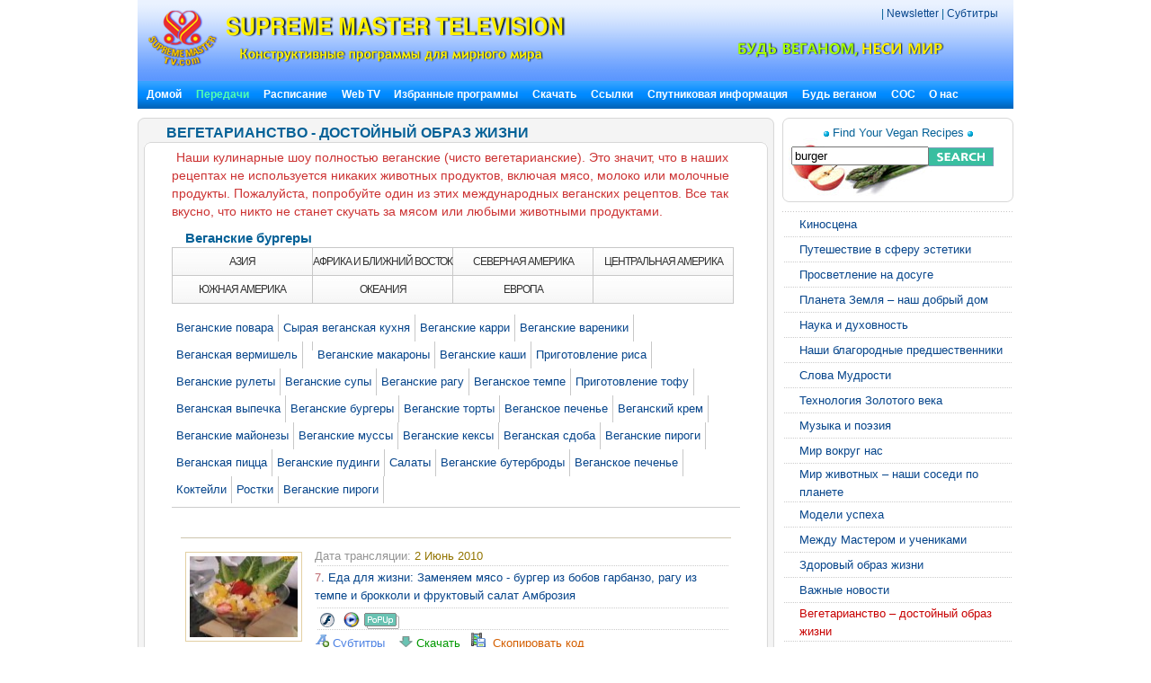

--- FILE ---
content_type: text/html; charset=utf-8
request_url: http://suprememastertv.tv/ru/veg/?stx=burger
body_size: 24119
content:
<!DOCTYPE HTML PUBLIC "-//W3C//DTD HTML 4.01 Transitional//EN" "http://www.w3.org/TR/html4/loose.dtd">

<html>

<head>
<meta http-equiv="content-type" content="text/html; charset=utf-8">
<title>    ВЕГЕТАРИАНСТВО - ДОСТОЙНЫЙ ОБРАЗ ЖИЗНИ   </title>

<meta name="keywords" content="vegan,vegetarian,recipe,vegetarianism,veganism,cooking shows,interview,medical expert,nutritional expert," />
<meta name="description" content="Vegetarianism: The Noble Way of Living   seeks to inform you why and how to lead a fulfilling vegetarian life, through cooking shows, and interviews with medical and nutritional experts, as well as celebrities. " />
<meta name="resource-type" content="web page,Streaming Video">
<meta name="distribution" content="Global">
<meta name="rating" content="Safe For Kids">
<meta name="copyright" content="2006/2007SupremeMaster TV">
<meta name="author" content="SupremeMaster TV">
<meta name="language" content="English">
<meta name="verify-v1" content="z/2xwYyiz4jo2rpc3fOHqneAh96g5rqLfRWlFFTMnsY=" />
<link rel="stylesheet" href="http://suprememastertv.tv/style_new.css" type="text/css">
<link href="../style-4/style_header_4.css" rel="stylesheet" type="text/css">
<!-- Global site tag (gtag.js) - Google Analytics -->
<script async src="https://www.googletagmanager.com/gtag/js?id=UA-1785905-2"></script>
<script>
  window.dataLayer = window.dataLayer || [];
  function gtag(){dataLayer.push(arguments);}
  gtag('js', new Date());

  gtag('config', 'UA-1785905-2');
</script>


<style type="text/css">
.png_bg { 
    tmp:expression(setPng24(this)); 
}
</style>

<script language="javascript">
function setPng24(obj) { 
    obj.width=obj.height=1; 
    obj.className=obj.className.replace(/\png_bg\b/i,''); 
    obj.style.filter = 
    "progid:DXImageTransform.Microsoft.AlphaImageLoader(src='"+ obj.src +"',sizingMethod='image');" 
    obj.src='';  
    return ''; 
} 
</script>


<script type='text/javascript' src='//platform-api.sharethis.com/js/sharethis.js#property=5b7310b50707b600174424ec&product=custom-share-buttons' async='async'></script>
</head>
<script language="javascript">
// 자바스크립트에서 사용하는 전역변수 선언
var g4_path      = "../..";
var g4_bbs       = "bbs";
var g4_bbs_img   = "img";
var g4_url       = "http://suprememastertv.tv";
var g4_is_member = "";
var g4_is_admin  = "";
var g4_bo_table  = "vege_ru";
var g4_sca       = "";
var g4_charset   = "utf-8";
var g4_cookie_domain = "";
var g4_is_gecko  = navigator.userAgent.toLowerCase().indexOf("gecko") != -1;
var g4_is_ie     = navigator.userAgent.toLowerCase().indexOf("msie") != -1;
</script>
<script language="JavaScript" type="text/JavaScript">
<!--
function DWtop(chk) {
    Toggle = 0;
    switch(chk) {
          case 1: pf.stop(); break;
          case 2: pf.stop(); break;
    }
  }

  function DWstart(chk) {
    Toggle = 1;
    switch(chk) {
          case 1: pf.start(); break;
          case 2: pf.start(); break;
    }
  }
  -->
</script>
<script language="JavaScript" type="text/JavaScript">
<!--
function MM_openBrWindow(theURL,winName,features) { //v2.0
  window.open(theURL,winName,features);
  MsPlayer.stop();

}
//-->
</script>
<script type="text/javascript" src="/main-player/swfobject.js"></script>
<script language="javascript" src="/js/ajax.js"></script>
<script language="javascript" src="/js/common.js"></script>
<body topmargin="0" leftmargin="10" >
<center><a name="g4_head"></a>

<div id="fb-root"></div>
<script>(function(d, s, id) {
  var js, fjs = d.getElementsByTagName(s)[0];
  if (d.getElementById(id)) return;
  js = d.createElement(s); js.id = id;
  js.src = "//connect.facebook.net/en_US/all.js#xfbml=1&appId=148645108493194";
  fjs.parentNode.insertBefore(js, fjs);
}(document, 'script', 'facebook-jssdk'));</script>

<table width="974" border="0" cellspacing="0" cellpadding="0">
  <tr>
    <td height="90"><div id="header" style="width:974px;">
      <div id="logo"><img  src="../img-4/top-logo7.png"" class="png_bg" alt="Supreme Master TV" /></div>
	  <div  id="head_right">
	  <div  id="top_menu"><a href="javascript://" onclick="window.open('../../ru/mail_us.php', '', 'scrollbars=no,resizeable=no,toolbar=no,status=no,top=00,left=100,width=490,height=600');" title='' ></a> | <A href="http://suprememastertv.tv/ru/newsletter">  Newsletter</a> | <A href="http://suprememastertv.tv/ru/subtitles/">Субтитры</a></div>
	
 
      <div id="slogan">  <a href="../worldvegan/" title="World Vegan, World Peace" > <img src="../img-4/top-slogan-wvwp.png" alt="World Vegan, World Peace"  class="png_bg"/></div>
	  </div>
    </div>
	<!-- head  end -->
    <div id="menu" bgcolor="#0A8FFF"   align="left"><script language=JavaScript src="http://suprememastertv.tv/js/menu_bar_sub.js"></script>
<style type="text/css">
<!--
#sub_menu_1 {
	Z-INDEX: 2; LEFT: 0px; VISIBILITY: hidden; POSITION: absolute; TOP: 0px; BACKGROUND-COLOR: #255198
}
#sub_menu_2 {
	Z-INDEX: 2; LEFT: 0px; VISIBILITY: hidden; POSITION: absolute; TOP: 0px; BACKGROUND-COLOR: #255198
}
#sub_menu_3 {
	Z-INDEX: 2; LEFT: 0px; VISIBILITY: hidden; POSITION: absolute; TOP: 0px; BACKGROUND-COLOR: #255198
}
#sub_menu_4 {
	Z-INDEX: 2; LEFT: 0px; VISIBILITY: hidden; POSITION: absolute; TOP: 0px; BACKGROUND-COLOR: #255198
}
#sub_menu_5 {
	Z-INDEX: 2; LEFT: 0px; VISIBILITY: hidden; POSITION: absolute; TOP: 0px; BACKGROUND-COLOR: #255198
}
#sub_menu_6 {
	Z-INDEX: 2; LEFT: 0px; VISIBILITY: hidden; POSITION: absolute; TOP: 0px; BACKGROUND-COLOR: #255198
}
#sub_menu_7 {
	Z-INDEX: 2; LEFT: 0px; VISIBILITY: hidden; POSITION: absolute; TOP: 0px; BACKGROUND-COLOR: #255198
}
#sub_menu_8 {
	Z-INDEX: 2; LEFT: 0px; VISIBILITY: hidden; POSITION: absolute; TOP: 0px; BACKGROUND-COLOR: #255198
}
#sub_menu_9 {
	Z-INDEX: 2; LEFT: 0px; VISIBILITY: hidden; POSITION: absolute; TOP: 0px; BACKGROUND-COLOR: #255198
}
#sub_menu_10 {
	Z-INDEX: 2; LEFT: 0px; VISIBILITY: hidden; POSITION: absolute; TOP: 0px; BACKGROUND-COLOR: #255198
}
#sub_menu_11 {
	Z-INDEX: 2; LEFT: 0px; VISIBILITY: hidden; POSITION: absolute; TOP: 0px; BACKGROUND-COLOR: #255198
}
#closer {
	Z-INDEX: 1; VISIBILITY: hidden; WIDTH: 980px; POSITION: absolute; TOP: 250px; HEIGHT: 500px
}

-->
</style>
<TABLE height=31 cellSpacing=0 cellPadding=0 width=974 bgcolor="#0A8FFF" background="http://suprememastertv.tv/img_new/bar_bg.gif" border=0  id="main_menu_1" >
<TR>
<TD width=10>
</TD>
<TD width=964>
<B class=font_white_links >
<div id="menu_bar_d">
<A href="http://suprememastertv.tv/ru/?langdir=1">Домой</a>   &nbsp;&nbsp; 

<span onmouseover="P7_autoLayers(0,'sub_menu_2','closer');P7_Snap('main_menu_1','sub_menu_2',0,31)" > 
<A href="http://suprememastertv.tv/ru/shows"><SPAN class=font_color_w_green>Передачи</SPAN></a>  &nbsp;&nbsp;
</span>

<A href="http://suprememastertv.tv/ru/current-past-schedule/"> Расписание</a>  &nbsp;&nbsp;

<A href="http://suprememastertv.tv/ru/webtv/"> Web TV </a> &nbsp;&nbsp;
<span onmouseover="P7_autoLayers(0,'sub_menu_5','closer');P7_Snap('main_menu_1','sub_menu_5',0,31)" >
<A href="http://suprememastertv.tv/ru/featured">Избранные программы</a></span>  &nbsp;&nbsp;
<span onmouseover="P7_autoLayers(0,'sub_menu_6','closer');P7_Snap('main_menu_1','sub_menu_6',0,31)" >
<A href="http://suprememastertv.tv/ru/download/"> Скачать</a> </span>
  &nbsp;&nbsp;
<span onmouseover="P7_autoLayers(0,'sub_menu_7','closer');P7_Snap('main_menu_1','sub_menu_7',0,31)" >
<A href="http://suprememastertv.tv/ru/links"> Ссылки</a></span> 
 &nbsp;&nbsp;
<span onmouseover="P7_autoLayers(0,'sub_menu_8','closer');P7_Snap('main_menu_1','sub_menu_8',0,31)" >
 
<A href="http://suprememastertv.tv/ru/satellite">Спутниковая информация</a></span>  &nbsp;&nbsp;
<span onmouseover="P7_autoLayers(0,'sub_menu_1','closer');P7_Snap('main_menu_1','sub_menu_1',0,31)" >
 
<A href="http://suprememastertv.tv/ru/Be-Veg">Будь веганом</a> </span>  &nbsp;&nbsp;
<span onmouseover="P7_autoLayers(0,'sub_menu_9','closer');P7_Snap('main_menu_1','sub_menu_9',0,31)" >
 
<A href="http://suprememastertv.tv/ru/SOS">СОС </a> </span>  &nbsp;&nbsp;

<span onmouseover="P7_autoLayers(0,'sub_menu_10','closer');P7_Snap('main_menu_1','sub_menu_10',0,31)" >
<A href="http://suprememastertv.tv/ru/about-us"> О нас </a> 
</span>
</div>
</B>
</TD>
</TR>
</TABLE>
	
	
		<div id="sub_menu_1">
	<table width="974" border="0" cellspacing="0" cellpadding="0"  height="1">
  <tr>
    <td width="1" bgcolor="#0A8FFF"></td>
    <td width="972" bgcolor="#FFFFF1">
		<table width="960" border="0" cellspacing="0" cellpadding="0">
	<tr>
        <td height="12" colspan="3" align="right" valign="top"></td>
        </tr>
      <tr>
        <td width="10"></td>
        <td valign="top">	
 
<A href="http://suprememastertv.tv/ru/veg/?goto_url=veg">Веганские кулинарные шоу</A>&nbsp; | &nbsp;
<A href="http://suprememastertv.tv/ru/gol/?goto_url=veg">Простые и питательные блюда от Высочайшего Мастера Чинг Хай</A>&nbsp; |&nbsp;
<A href="http://suprememastertv.tv/ru/ve/?goto_url=veg">Вегетарианская элита</A>&nbsp; | &nbsp;
<A href="http://suprememastertv.tv/ru/nl/?goto_url=veg">Наши благородные предшественники</A>&nbsp;&nbsp; | &nbsp; <A href="http://suprememastertv.tv/ru/veg-featured/">Избранные видео</A>&nbsp; | &nbsp;<A href="http://suprememastertv.tv/ru/stop-animal-cruelty/">Stop Animal Cruelty</A>&nbsp; | &nbsp; <A href="http://suprememastertv.tv/ru/animal-communicators/">Телепаты, общающиеся с животными</A><!--&nbsp; | &nbsp;<A href="http://suprememastertv.tv/ru/vegetarian-resources/">Vegetarian Resources</A>-->&nbsp; | &nbsp;<A href="http://suprememastertv.tv/ru/no-kill-animal-shelters/">Безубойные приюты для животных</A>&nbsp; | &nbsp;<A href="http://suprememastertv.tv/ru/vegetarian-restaurants/">Вегетарианские рестораны</A><!--&nbsp; |&nbsp; <A HREF="http://suprememastertv.tv/ru/loving-hut/">"Лавинг хат" - Международная сеть веганских ресторанов</A> -->	&nbsp; |&nbsp;    <A href="http://suprememastertv.tv/ru/vegetarian-restaurants-association-members/">Vegetarian Restaurants Operated By Our Association Members</A>&nbsp; | &nbsp;<A href="http://suprememastertv.tv/ru/vegetarian-vegan-food-suppliers/">Производители и дистрибьютеры веганской еды</A>&nbsp; | &nbsp;<A href="http://suprememastertv.tv/ru/veg-links_ru">Ссылки</A> 
</td>
		        <td width="10"></td>
	      </tr>
		  <tr>
        <td height="12" colspan="3" align="right" valign="top"></td>
        </tr>
    </table>
	</td>
    <td width="1" bgcolor="#0A8FFF"></td>
  </tr>
  <tr>
    <td colspan="3" bgcolor="#0A8FFF" height="1"></td>
  </tr>
</table>
	</div>

	<div id="sub_menu_2">
	<table width="974" border="0" cellspacing="0" cellpadding="0"  height="1">
  <tr>
    <td width="1" bgcolor="#0A8FFF"></td>
    <td width="972" bgcolor="#FFFFF1">
			<table width="960" border="0" cellspacing="0" cellpadding="0">
	<tr>
        <td height="12" colspan="3" align="right" valign="top"></td>
        </tr>
      <tr>
        <td width="10"></td>
        <td valign="top" style="line-height:160%">	
		  	
				 

<A href="http://suprememastertv.tv/ru/cs/">Киносцена</a>&nbsp;&nbsp;&nbsp;<font color="#A40155">|</font>&nbsp;&nbsp;&nbsp;
	
				 

<A href="http://suprememastertv.tv/ru/ajar/">Путешествие в сферу эстетики</a>&nbsp;&nbsp;&nbsp;<font color="#A40155">|</font>&nbsp;&nbsp;&nbsp;
	
				 

<A href="http://suprememastertv.tv/ru/ee/">Просветление на досуге</a>&nbsp;&nbsp;&nbsp;<font color="#A40155">|</font>&nbsp;&nbsp;&nbsp;
	
				 

<A href="http://suprememastertv.tv/ru/pe/">Планета Земля – наш добрый дом</a>&nbsp;&nbsp;&nbsp;<font color="#A40155">|</font>&nbsp;&nbsp;&nbsp;
	
				 

<A href="http://suprememastertv.tv/ru/ss/">Наука и духовность</a>&nbsp;&nbsp;&nbsp;<font color="#A40155">|</font>&nbsp;&nbsp;&nbsp;
	
				 

<A href="http://suprememastertv.tv/ru/nl/">Наши благородные предшественники</a>&nbsp;&nbsp;&nbsp;<font color="#A40155">|</font>&nbsp;&nbsp;&nbsp;
	
				 

<A href="http://suprememastertv.tv/ru/wow/">Слова Мудрости</a>&nbsp;&nbsp;&nbsp;<font color="#A40155">|</font>&nbsp;&nbsp;&nbsp;
	
				 

<A href="http://suprememastertv.tv/ru/gat/">Технология Золотого века</a>&nbsp;&nbsp;&nbsp;<font color="#A40155">|</font>&nbsp;&nbsp;&nbsp;
	
				 

<A href="http://suprememastertv.tv/ru/mp/">Музыка и поэзия</a>&nbsp;&nbsp;&nbsp;<font color="#A40155">|</font>&nbsp;&nbsp;&nbsp;
	
				 

<A href="http://suprememastertv.tv/ru/wau/">Мир вокруг нас</a>&nbsp;&nbsp;&nbsp;<font color="#A40155">|</font>&nbsp;&nbsp;&nbsp;
	
				 

<A href="http://suprememastertv.tv/ru/aw/">Мир животных – наши соседи по планете</a>&nbsp;&nbsp;&nbsp;<font color="#A40155">|</font>&nbsp;&nbsp;&nbsp;
	
				 

<A href="http://suprememastertv.tv/ru/mos/">Модели успеха</a>&nbsp;&nbsp;&nbsp;<font color="#A40155">|</font>&nbsp;&nbsp;&nbsp;
	
				 

<A href="http://suprememastertv.tv/ru/bmd/">Между Мастером и учениками</a>&nbsp;&nbsp;&nbsp;<font color="#A40155">|</font>&nbsp;&nbsp;&nbsp;
	
				 

<A href="http://suprememastertv.tv/ru/hl/">Здоровый образ жизни</a>&nbsp;&nbsp;&nbsp;<font color="#A40155">|</font>&nbsp;&nbsp;&nbsp;
	
				 

<A href="http://suprememastertv.tv/ru/nwn/">Важные новости</a>&nbsp;&nbsp;&nbsp;<font color="#A40155">|</font>&nbsp;&nbsp;&nbsp;
	
				 

<A href="http://suprememastertv.tv/ru/veg/">Вегетарианство – достойный образ жизни</a>&nbsp;&nbsp;&nbsp;<font color="#A40155">|</font>&nbsp;&nbsp;&nbsp;
	
				 

<A href="http://suprememastertv.tv/ru/ve/">Вегетарианская элита</a>&nbsp;&nbsp;&nbsp;<font color="#A40155">|</font>&nbsp;&nbsp;&nbsp;
	
				 

<A href="http://suprememastertv.tv/ru/gpgw/">Добрые люди, добрые дела</a>&nbsp;&nbsp;&nbsp;<font color="#A40155">|</font>&nbsp;&nbsp;&nbsp;
	
	
	&nbsp;<a href="../../vod/">  <span style="font-weight: bold; color:#CC0000" >Видео без субтитров</span></a>  
		</td>
		        <td width="10"></td>
	      </tr>
		  <tr>
        <td height="12" colspan="3" align="right" valign="top"></td>
        </tr>
    </table>
	</td>
    <td width="1" bgcolor="#0A8FFF"></td>
  </tr>
  <tr>
    <td colspan="3" bgcolor="#0A8FFF" height="1"></td>
  </tr>
</table>
	</div>


	<div id="sub_menu_3">
	<table width="974" border="0" cellspacing="0" cellpadding="0"  height="1">
  <tr>
    <td width="1" bgcolor="#0A8FFF"></td>
    <td width="972" bgcolor="#FFFFF1">
		<table width="960" border="0" cellspacing="0" cellpadding="0">
	<tr>
        <td height="12" colspan="3" align="right" valign="top"></td>
        </tr>
      <tr>
        <td width="10"></td>
        <td valign="top">	
	 <A href="http://suprememastertv.tv/ru/schedule/"> Сегодняшнее расписание</a>&nbsp;    | &nbsp;
	 <A href="http://suprememastertv.tv/ru/schedule/weekly.php"> Недельное расписание</a>&nbsp; | &nbsp; 
	 <A href="http://suprememastertv.tv/ru/current-past-schedule/"> Настоящее &amp; предыдущее расписание</a>&nbsp; |&nbsp;  
	 <A href="http://suprememastertv.tv/ru/do-not-miss/"> Не пропустите</a>
		
		</td>
		        <td width="10"></td>
	      </tr>
		  <tr>
        <td height="12" colspan="3" align="right" valign="top"></td>
        </tr>
    </table>
</td>
    <td width="1" bgcolor="#0A8FFF"></td>
  </tr>
  <tr>
    <td colspan="3" bgcolor="#0A8FFF" height="1"></td>
  </tr>
</table>
	</div>
	
	<div id="sub_menu_4">
	<table width="974" border="0" cellspacing="0" cellpadding="0"  height="1">
  <tr>
    <td width="1" bgcolor="#0A8FFF"></td>
    <td width="972" bgcolor="#FFFFF1">
		<table width="960" border="0" cellspacing="0" cellpadding="0">
	<tr>
        <td height="12" colspan="3" align="right" valign="top"></td>
        </tr>
      <tr>
        <td width="10"></td>
        <td valign="top">	
	
	<A href="http://suprememastertv.tv/ru/webtv/index_high.php#tv"> Нормальное качество&nbsp;(640*480 Size)</a>&nbsp; | &nbsp;
	<A href="http://suprememastertv.tv/ru/webtv/index_normal.php"> Нормальное качество</a>&nbsp; |&nbsp;<A href="http://suprememastertv.tv/ru/webtv/index_flash.php"> Flash Normal Quality(Mac Users)</a>  &nbsp; |&nbsp;<A href="http://suprememastertv.tv/ru/webtv/index_flash_high.php#tv"> Flash High Quality</a> &nbsp; |&nbsp;<A href="http://suprememastertv.tv/ru/m"> Mobile</A><br> 
	<!-- 
	<A href="http://suprememastertv.tv/ru/webtv/tvants_620.php#tv"> TVants P2P TV 620kbps </a> -->&nbsp; |&nbsp;  
	 <A href="http://suprememastertv.tv/ru/webtv/tvants.php"> TVants P2P TV 400kbps </a>&nbsp; |&nbsp;  
	  
	 <A href="mms://smtv.godsdirectcontact.net/90K"> Играть только звук 90kbps </a>
</td>
		        <td width="10"></td>
	      </tr>
		  <tr>
        <td height="12" colspan="3" align="right" valign="top"></td>
        </tr>
    </table>
	</td>
    <td width="1" bgcolor="#0A8FFF"></td>
  </tr>
  <tr>
    <td colspan="3" bgcolor="#0A8FFF" height="1"></td>
  </tr>
</table>
		</div>


		<div id="sub_menu_5">
	<table width="974" border="0" cellspacing="0" cellpadding="0"  height="1">
  <tr>
    <td width="1" bgcolor="#0A8FFF"></td>
    <td width="972" bgcolor="#FFFFF1">
	<table width="960" border="0" cellspacing="0" cellpadding="0">
	<tr>
        <td height="12" colspan="3" align="right" valign="top"></td>
        </tr>
      <tr>
        <td width="10"></td>
        <td valign="top"><A href="http://suprememastertv.tv/ru/2012after" >New Videos</A>&nbsp; |&nbsp; 	<A href="http://suprememastertv.tv/ru/climate-change-conference/?goto_url=featured" >Конференции по перемене климата с Высочайшим Мастером Чинг Хай</A>&nbsp; |&nbsp; <A href="http://suprememastertv.tv/ru/environment/?goto_url=featured"> Высочайший Мастер Чинг Хай об окружающей среде </A> &nbsp; |&nbsp;<A href="http://suprememastertv.tv/ru/gol/?goto_url=featured"> Простые и питательные блюда от Высочайшего Мастера Чинг Хай</A>&nbsp; |&nbsp;<A href="http://suprememastertv.tv/ru/breatharians/" >Бретарианцы</A>&nbsp; |&nbsp;<A href="http://suprememastertv.tv/ru/kingmovie/">The King &amp; Co.</A>&nbsp; |&nbsp;
<A href="http://suprememastertv.tv/ru/WOW-Scrolls/"> Свитки афоризмов </A>&nbsp; |&nbsp;<A href="http://suprememastertv.tv/ru/award/"> Свитки: Награда месяца </A>&nbsp; |&nbsp;<A href="http://suprememastertv.tv/ru/Constructive-Scrolls/"> Конструктивные свитки </A>&nbsp; |&nbsp; <A href="http://suprememastertv.tv/ru/killers/"> Убийцы - Кампания против мяса, алкоголя, наркотиков, табака</A>&nbsp; |&nbsp;<!-- <A href="http://suprememastertv.tv/ru/love"> Иди путем любви</A>&nbsp; |&nbsp;--> <a href="http://suprememastertv.tv/ru/bbs/board.php?bo_table=swa_ru">Награда за всемирное блестящее лидерство</A>
&nbsp; | &nbsp;<a href="http://suprememastertv.tv/ru/video-card/">Видео открытка</A>
	</td>
	</tr>
		
		  <tr>
        <td height="12" colspan="3" align="right" valign="top"></td>
        </tr>
    </table>
	</td>
    <td width="1" bgcolor="#0A8FFF"></td>
  </tr>
  <tr>
    <td colspan="3" bgcolor="#0A8FFF" height="1"></td>
  </tr>
</table>
	</div>
	
	
	<div id="sub_menu_6">
<table width="974" border="0" cellspacing="0" cellpadding="0"  height="1">
  <tr>
    <td width="1" bgcolor="#0A8FFF"></td>
    <td width="972" bgcolor="#FFFFF1">
		<table width="960" border="0" cellspacing="0" cellpadding="0">
	<tr>
        <td height="5" colspan="3" align="right" valign="top"></td>
        </tr>
      <tr>
        <td width="10"></td>
        <td valign="top">	
<a href="http://suprememastertv.tv/ru/bbs/board.php?bo_table=download_s_ru">Скачать свитки</a> &nbsp; |&nbsp;  <a href="http://video.suprememastertv.com/daily/mp3/" target="_blank">Скачать MP3 </a>     &nbsp; |&nbsp; <a href="http://video.suprememastertv.com/daily/iPhone_iPod_Touch/?C=N;O=D" target="_blank">Скачать MP4 для Айфона (Айпод )</a>&nbsp; |&nbsp; <a href="http://suprememastertv.tv/ru/subtitles/">скачивать по субтитрам</a>
</td>
	</tr>
		<tr>
        <td height="3" colspan="2" ></td>
        </tr>
		<tr>
        <td></td>
        <td valign="top">	
<b><a href="http://suprememastertv.tv/ru/download/">Скачать по программам</a>&nbsp;::&nbsp; </b>
	  <A href='http://suprememastertv.tv/ru/bbs/board.php?bo_table=download_ru&sfl=ca_name&stx=ajt&sop=and'>Путешествие в сферу эстетики</a> &nbsp;&nbsp; |&nbsp;&nbsp;<A href='http://suprememastertv.tv/ru/bbs/board.php?bo_table=download_ru&sfl=ca_name&stx=ee&sop=and'>Просветление на досуге</a> &nbsp;&nbsp; |&nbsp;&nbsp;<A href='http://suprememastertv.tv/ru/bbs/board.php?bo_table=download_ru&sfl=ca_name&stx=wow&sop=and'>Слова Мудрости</a> &nbsp;&nbsp; |&nbsp;&nbsp;<A href='http://suprememastertv.tv/ru/bbs/board.php?bo_table=download_ru&sfl=ca_name&stx=aw&sop=and'>Мир животных – наши соседи по планете</a> &nbsp;&nbsp; |&nbsp;&nbsp;<A href='http://suprememastertv.tv/ru/bbs/board.php?bo_table=download_ru&sfl=ca_name&stx=bmd&sop=and'>Между Мастером и учениками</a> &nbsp;&nbsp; |&nbsp;&nbsp;<A href='http://suprememastertv.tv/ru/bbs/board.php?bo_table=download_ru&sfl=ca_name&stx=n_news&sop=and'>Важные новости</a> &nbsp;&nbsp; |&nbsp;&nbsp;<A href='http://suprememastertv.tv/ru/bbs/board.php?bo_table=download_ru&sfl=ca_name&stx=vege&sop=and'>Вегетарианство – достойный образ жизни</a> &nbsp;&nbsp; |&nbsp;&nbsp;<A href='http://suprememastertv.tv/ru/bbs/board.php?bo_table=download_ru&sfl=ca_name&stx=ve&sop=and'>Вегетарианская элита</a> &nbsp;&nbsp; |&nbsp;&nbsp;<A href='http://suprememastertv.tv/ru/bbs/board.php?bo_table=download_ru&sfl=ca_name&stx=gg&sop=and'>Добрые люди, добрые дела</a> &nbsp;&nbsp; |&nbsp;&nbsp;	
	
	</td>
	      </tr>
		  <tr>
        <td height="3" colspan="2" ></td>
        </tr>
		<tr>
        <td></td>
        <td valign="top">	
<b><a href="http://suprememastertv.tv/ru/bbs/board.php?bo_table=download2_ru">Субтитры на дополнительных языках</a>&nbsp;::&nbsp; </b>&nbsp;&nbsp;<a href="http://suprememastertv.tv/ru/bbs/board.php?bo_table=download2_ru&sca=&sfl=wr_content&stx=Bulgarian&sop=and">Bulgarian</a>&nbsp;&nbsp;<a href="http://suprememastertv.tv/ru/bbs/board.php?bo_table=download2_ru&sca=&sfl=wr_content&stx=Croatian&sop=and">Croatian</a>&nbsp;&nbsp;<a href="http://suprememastertv.tv/ru/bbs/board.php?bo_table=download2_ru&sca=&sfl=wr_content&stx=Dutch&sop=and">Dutch</a>&nbsp;&nbsp;<a href="http://suprememastertv.tv/ru/bbs/board.php?bo_table=download2_ru&sca=&sfl=wr_content&stx=Estonian&sop=and"> Estonian</a>&nbsp;&nbsp;<a href="http://suprememastertv.tv/ru/bbs/board.php?bo_table=download2_ru&sca=&sfl=wr_content&stx=Greek&sop=and"> Greek</a>&nbsp;&nbsp;<a href="http://suprememastertv.tv/ru/bbs/board.php?bo_table=download2_ru&sca=&sfl=wr_content&stx=Gujarati&sop=and">Gujarati</a>&nbsp;&nbsp;<a href="http://suprememastertv.tv/ru/bbs/board.php?bo_table=download2_ru&sca=&sfl=wr_content&stx=Indonesian&sop=and"> Indonesian</a>&nbsp;&nbsp;<a href="http://suprememastertv.tv/ru/bbs/board.php?bo_table=download2_ru&sca=&sfl=wr_content&stx=Mongolian&sop=and">Mongolian</a>&nbsp;&nbsp;<a href="http://suprememastertv.tv/ru/bbs/board.php?bo_table=download2_ru&sca=&sfl=wr_content&stx=Nepalese&sop=and">Nepalese</a>&nbsp;&nbsp;<a href="http://suprememastertv.tv/ru/bbs/board.php?bo_table=download2_ru&sca=&sfl=wr_content&stx=Norwegian&sop=and">Norwegian</a>&nbsp;&nbsp;<a href="http://suprememastertv.tv/ru/bbs/board.php?bo_table=download2_ru&sca=&sfl=wr_content&stx=Polish&sop=and">Polish </a>&nbsp;&nbsp;<a href="http://suprememastertv.tv/ru/bbs/board.php?bo_table=download2_ru&sca=&sfl=wr_content&stx=Punjabi&sop=and">Punjabi</a>&nbsp;&nbsp;<a href="http://suprememastertv.tv/ru/bbs/board.php?bo_table=download2_ru&sca=&sfl=wr_content&stx=Sinhalese&sop=and">Sinhalese</a>&nbsp;&nbsp;<a href="http://suprememastertv.tv/ru/bbs/board.php?bo_table=download2_ru&sca=&sfl=wr_content&stx=Swedish&sop=and">Swedish</a>&nbsp;&nbsp;<a href="http://suprememastertv.tv/ru/bbs/board.php?bo_table=download2_ru&sca=&sfl=wr_content&stx=Slovenian&sop=and">Slovenian</a>&nbsp;&nbsp;<a href="http://suprememastertv.tv/ru/bbs/board.php?bo_table=download2_ru&sca=&sfl=wr_content&stx=Tagalog&sop=and">Tagalog</a>&nbsp;&nbsp;<a href="http://suprememastertv.tv/ru/bbs/board.php?bo_table=download2_ru&sca=&sfl=wr_content&stx=Tamil&sop=and">Tamil</a>&nbsp;&nbsp;<a href="http://suprememastertv.tv/ru/bbs/board.php?bo_table=download2_ru&sca=&sfl=wr_content&stx=Zulu&sop=and">Zulu</a>
	  
</td>
		       
	      </tr>
		  <tr>
        <td height="12" colspan="3" align="right" valign="top"></td>
        </tr>
    </table>
</td>
    <td width="1" bgcolor="#0A8FFF"></td>
  </tr>
  <tr>
    <td colspan="3" bgcolor="#0A8FFF" height="1"></td>
  </tr>
</table>
		</div>
		
		
		<div id="sub_menu_7">
<table width="974" border="0" cellspacing="0" cellpadding="0"  height="1">
  <tr>
    <td width="1" bgcolor="#0A8FFF"></td>
    <td width="972" bgcolor="#FFFFF1">
		<table width="960" border="0" cellspacing="0" cellpadding="0">
	<tr>
        <td height="12" colspan="3" align="right" valign="top"></td>
        </tr>
      <tr>
        <td width="10"></td>
        <td valign="top">	
<A href="http://suprememastertv.tv/ru/links/#10">Круглосуточное интернет-ТВ</A> &nbsp; | &nbsp; 
<A href="http://suprememastertv.tv/ru/links/#9">Сайты Гуань Инь по всему миру</A> &nbsp; | &nbsp; 
<A href="http://suprememastertv.tv/ru/links/#8">Книжный магазин SMCH </A> &nbsp; | &nbsp; 
<A href="http://suprememastertv.tv/ru/links/#7">Небесный магазин</A> &nbsp; | &nbsp; 
<A href="http://suprememastertv.tv/ru/links/#6">Небесные украшения</A> &nbsp; | &nbsp; 
<A href="http://suprememastertv.tv/ru/links/#5">Скачать журнал новостей</A> &nbsp; | &nbsp; 
<A href="http://suprememastertv.tv/ru/links/#4">Онлайновый журнал новостей</A> &nbsp; | &nbsp; 
<A href="http://suprememastertv.tv/ru/links/#3">Подписаться на онлайновый журнал</A> &nbsp; | &nbsp; 
<A href="http://suprememastertv.tv/ru/links/#2">Скачать вводную брошюру</A>
</td>
		        <td width="10"></td>
	      </tr>
		  <tr>
        <td height="12" colspan="3" align="right" valign="top"></td>
        </tr>
    </table>
</td>
    <td width="1" bgcolor="#0A8FFF"></td>
  </tr>
  <tr>
    <td colspan="3" bgcolor="#0A8FFF" height="1"></td>
  </tr>
</table>
		</div>



		<div id="sub_menu_8">
	<table width="974" border="0" cellspacing="0" cellpadding="0"  height="1">
  <tr>
    <td width="1" bgcolor="#0A8FFF"></td>
    <td width="972" bgcolor="#FFFFF1">
		<table width="960" border="0" cellspacing="0" cellpadding="0">
	<tr>
        <td height="12" colspan="3" align="right" valign="top"></td>
        </tr>
      <tr>
        <td width="300"></td>
        <td valign="top">	

<A href="http://suprememastertv.tv/ru/satellite/">Satellite Information</A> &nbsp; | 
<A href="http://suprememastertv.tv/ru/satellite/#1">Satellite Setup Information</A>&nbsp; | &nbsp; <A href="http://suprememastertv.tv/ru/cable-iptv/">Cable TV / IPTV Info
</td>
		        <td width="10"></td>
	      </tr>
		  <tr>
        <td height="12" colspan="3" align="right" valign="top"></td>
        </tr>
    </table>
</td>
    <td width="1" bgcolor="#0A8FFF"></td>
  </tr>
  <tr>
    <td colspan="3" bgcolor="#0A8FFF" height="1"></td>
  </tr>
</table>
		</div>


	
	<div id="sub_menu_9">
	<table width="974" border="0" cellspacing="0" cellpadding="0"  height="1">
  <tr>
    <td width="1" bgcolor="#0A8FFF"></td>
    <td width="972" bgcolor="#FFFFF1">
		<table width="960" border="0" cellspacing="0" cellpadding="0">
	<tr>
        <td height="12" colspan="3" align="right" valign="top"></td>
        </tr>
      <tr>
        <td width="10"></td>
        <td valign="top" style="line-height:160%">	<span style="font-size:14px; font-weight:bold;">Новости:</span>&nbsp;
<A href="http://suprememastertv.tv/ru/save-our-planet/">Спасем нашу планету - Последние новости о перемене климата</A> &nbsp; | &nbsp; 
<A href="http://suprememastertv.tv/ru/relief-news/">Relief News</A> &nbsp;  &nbsp;<span style="font-size:14px; font-weight:bold;">Причина:</span>&nbsp;<A href="http://suprememastertv.tv/ru/animal-production">Животные продукты</A> &nbsp; | &nbsp;<A href="http://suprememastertv.tv/ru/greenhouse-gases">Парниковые газы</A> &nbsp;&nbsp;<A href="http://suprememastertv.tv/ru/deforestation/">Deforestation</A>&nbsp;&nbsp;<span style="font-size:14px; font-weight:bold;">Эффекты:</span>&nbsp;<A href="http://suprememastertv.tv/ru/biodiversity-loss/">Потеря биоразнообразия</A>&nbsp; | &nbsp;<A href="http://suprememastertv.tv/ru/extreme-weather">Экстремальная погода</A> &nbsp; | &nbsp;<A href="http://suprememastertv.tv/ru/food-shortage/">Food Shortage</A>&nbsp; | &nbsp; <A href="http://suprememastertv.tv/ru/human-impact">Влияние человека</A>&nbsp; | &nbsp;<A href="http://suprememastertv.tv/ru/oceans/">Океаны</A>&nbsp; | &nbsp;<A href="http://suprememastertv.tv/ru/polar-glacial-ice-melt/">Таяние полярного льда и айсбергов</A>&nbsp; | &nbsp;<A href="http://suprememastertv.tv/ru/water-shortage-&-pollution/">Water Shortage &amp; Pollution</A>&nbsp; | &nbsp; <A href="http://suprememastertv.tv/ru/sea-level-rise/">Sea Level Rise</A>  &nbsp; | &nbsp;<A href="http://suprememastertv.tv/ru/runaway-methane-global-warming">Runaway Methane Global Warming</a>&nbsp; &nbsp;<span style="font-size:14px; font-weight:bold;">Решение:</span>&nbsp;<A href="http://suprememastertv.tv/ru/veg-solution">Веганское решение</A>&nbsp; | &nbsp;<A href="http://suprememastertv.tv/ru/organic-farming/">Organic Farming</A> &nbsp; | &nbsp; <A href="http://suprememastertv.tv/ru/green-technology/">Green Technology</A> &nbsp; | &nbsp;<A href="http://suprememastertv.tv/ru/vegetarianism-and-climate-change/?wr_id=23">UN Report</A>&nbsp; | &nbsp;<A href="http://suprememastertv.tv/ru/scientists-on-climate-change/">Scientists on Climate Change</A>&nbsp; | &nbsp;<A href="http://suprememastertv.tv/ru/climate-change-conference/">Climate Change Conference with Supreme Master Ching Hai</A>&nbsp; &nbsp;<A href="http://suprememastertv.tv/ru/environment/">Высочайший Мастер Чинг Хай об окружающей среде</A>&nbsp; &nbsp;<span style="font-size:14px; font-weight:bold;">Ресурсы:</span>&nbsp;<a href="http://suprememastertv.tv/ru/climate-change-kit/">Избранная информация о перемене климата</a>   &nbsp; | &nbsp;<A href="http://suprememastertv.tv/ru/climate-change-public-service-announcements/">Climate Change Public Service Announcements</A>&nbsp; | &nbsp;<A href="http://suprememastertv.tv/ru/videos-on-climate-change/"> Видео о перемене климата </A>&nbsp; | &nbsp; <A href="http://suprememastertv.tv/ru/climate-change-public-service-announcements/?wr_id=17">What VIPs Say</A>&nbsp; | &nbsp;
<A href="http://suprememastertv.tv/ru/resources/"> Resources</A> <!--&nbsp; | &nbsp;<A href="http://suprememastertv.tv/ru/sos-links/?sca=link_1">Top Green Websites</A>   &nbsp; | &nbsp;<A href="http://suprememastertv.tv/ru/sos-links/">Ссылки</A>  --> 
</td>
		        <td width="10"></td>
	      </tr>
		  <tr>
        <td height="12" colspan="3" align="right" valign="top"></td>
        </tr>
    </table>
	</td>
    <td width="1" bgcolor="#0A8FFF"></td>
  </tr>
  <tr>
    <td colspan="3" bgcolor="#0A8FFF" height="1"></td>
  </tr>
</table>
	</div>



		<div id="sub_menu_10">
	<table width="974" border="0" cellspacing="0" cellpadding="0"  height="1">
  <tr>
    <td width="1" bgcolor="#0A8FFF"></td>
    <td width="972" bgcolor="#FFFFF1">
		<table width="960" border="0" cellspacing="0" cellpadding="0">
	<tr>
        <td height="12" colspan="3" align="right" valign="top"></td>
        </tr>
      <tr>
        <td width="20"></td>
        <td valign="top">	
            									
		 <A href="http://suprememastertv.tv/ru/about-us/">  О нас </A> &nbsp; | &nbsp; 
<A href="http://suprememastertv.tv/ru/about-us/#6">  Связаться с нами</A>  &nbsp; | &nbsp; 
<A href="http://suprememastertv.tv/ru/about-us/#7">  Пресс-релиз</A> &nbsp; | &nbsp;  <A href="http://suprememastertv.tv/ru/newsletter/" >  Newsletter</A> &nbsp; | &nbsp;  <A href="http://suprememastertv.tv/ru/media-reports/">Пресс-центр</A>&nbsp; | &nbsp;<A href="http://suprememastertv.tv/ru/notice/">  Новости и события</A>&nbsp; | &nbsp;<A href="http://suprememastertv.tv/ru/heartline/">  Строки сердца</A>&nbsp; | &nbsp;<A href="http://suprememastertv.tv/ru/about-us/#11">  Справка о Высочайшем Мастере Чинг Хай</A> &nbsp; | &nbsp;  <A href="http://www.godsdirectcontact.org.tw/humanitarian/index1.php" target="_blank"> Список гуманитарных спасательных работ Высочайшего Мастера Чинг Хай и ее Международной Ассоциации</A>&nbsp; |&nbsp;<A href="http://www.godsdirectcontact.org.tw/eng/cp/index.htm" target="_blank">  Контактная информация по всему миру</A>
</td>
		        <td width="10"></td>
	      </tr>
		  <tr>
        <td height="12" colspan="3" align="right" valign="top"></td>
        </tr>
    </table>
	</td>
    <td width="1" bgcolor="#0A8FFF"></td>
  </tr>
  <tr>
    <td colspan="3" bgcolor="#0A8FFF" height="1"></td>
  </tr>
</table>
	</div>
	<div id="sub_menu_11">
	<table width="974" border="0" cellspacing="0" cellpadding="0"  height="1">
  <tr>
    <td width="1" bgcolor="#0A8FFF"></td>
    <td width="972" bgcolor="#FFFFF1">
		<table width="960" border="0" cellspacing="0" cellpadding="0">
	<tr>
        <td height="12" colspan="3" align="right" valign="top"></td>
        </tr>
      <tr>
        <td width="10"></td>
        <td valign="top">	
	         <a href="../press-kit/" target="_blank">Пресс-подборка о Высочайшем Мастере Чинг Хай</a>  &nbsp; | &nbsp;
            <a href="../harms-benefits-flyer" target="_blank">Листовка о вреде и пользе</a>  &nbsp; | &nbsp;		
			<a href="../veg-religion-flyer/" target="_blank" >Листовка: вегетарианство в религиях</a> &nbsp; | &nbsp;<a href="../alternative-living" target="_blank">Alternative Living Flyer</a>&nbsp; | &nbsp;
            <a href="../brochure/" target="_blank">Supreme Master TV Brochure</a>&nbsp; | &nbsp;
            <a href="../ADs/" target="_blank">ОБЪЯВЛЕНИЯ канала</a> &nbsp; | &nbsp;
           
		  <a href="../sample-booklet/" target="_blank">Вводная брошюра - Ключ к непосредственному просветлению</a> 
		
		</td>
		        <td width="10"></td>
	      </tr>
		  <tr>
        <td height="12" colspan="3" align="right" valign="top"></td>
        </tr>
    </table>
</td>
    <td width="1" bgcolor="#0A8FFF"></td>
  </tr>
  <tr>
    <td colspan="3" bgcolor="#0A8FFF" height="1"></td>
  </tr>
</table>
	</div>
<DIV id=closer><IMG src="http://suprememastertv.tv/img_new/t.gif" width=980  height=550 onmouseover=P7_autoLayers(0)></DIV>
<map name="top_Map">
  <area shape="rect" coords="16,22,449,90" href="http://www.suprememastertv.com/ru/?langdir=1" target="_self">
</map> </div>
	</td>
  </tr>
 
  <tr>
    <td height="10"></td>
  </tr>
  <tr>
    <td  valign="top"><table width="100%" border="0" cellspacing="0" cellpadding="0">
      <tr>
        <td valign="top"><table width="708" border="0" cellspacing="0" cellpadding="0">
          <tr>
            <td width="7"><img src="http://suprememastertv.tv/img_new/form/img_1.gif" width="7" height="7"></td>
            <td width="694" background="http://suprememastertv.tv/img_new/form/img_2.gif"></td>
            <td width="7"><img src="http://suprememastertv.tv/img_new/form/img_4.gif" width="7" height="7"></td>
          </tr>
          <tr>
            <td background="http://suprememastertv.tv/img_new/form/img_5.gif"></td>
            <td align="center" bgcolor="#F4F4F4" valign="top">
                       
           <table width="100%"  border="0" cellspacing="0" cellpadding="0">
                <tr>
                  <td width="20" align="left">&nbsp;</td>
                  <td align="left">
				  				 <span style="font-size:16px; font-weight:bold; padding:5px;" >ВЕГЕТАРИАНСТВО - ДОСТОЙНЫЙ ОБРАЗ ЖИЗНИ</span>
				 				   				  </td>
				      		
                </tr>
              </table>
             <a name="v"></a>
              <table width="694"  border="0" cellspacing="0" cellpadding="0">
                <tr>
                  <td width="7"><img src="http://suprememastertv.tv/img_new/form_2/img_1.gif" width="7" height="7"></td>
                  <td width="680" background="http://suprememastertv.tv/img_new/form_2/img_2.gif"></td>
                  <td width="7"><img src="http://suprememastertv.tv/img_new/form_2/img_4.gif" width="7" height="7"></td>
                </tr>
                <tr>
                  <td background="http://suprememastertv.tv/img_new/form_2/img_5.gif">&nbsp;</td>
                  <td align="center" bgcolor="#FFFFFF" valign="top"><script language="JavaScript" type="text/JavaScript">

  // 삭제 검사 확인
    function del(href) 
    {
        if(confirm("Deleted item cannot be recovered. Will you really delete it?")) 
            document.location.href = href;
    }

	 // 이메일주소 형식 검사
    function wrestEmail(fld) 
    {
        if (!wrestTrim(fld)) return;

        //var pattern = /(\S+)@(\S+)\.(\S+)/; 이메일주소에 한글 사용시
        var pattern = /([0-9a-zA-Z_-]+)@([0-9a-zA-Z_-]+)\.([0-9a-zA-Z_-]+)/;
        if (!pattern.test(fld.value)) 
        {
            if (wrestFld == null) 
            {
                wrestMsg = wrestItemname(fld) + " : Invalid email address format.\n";
                wrestFld = fld;
            }
        }
    }
	</script>
	<script language="JavaScript">
function fsearchbox_submit(f)
{
    if (f.stx.value == '')
    {
        alert("Пожалуйста, введите слово в поиск");
        f.stx.select();
        f.stx.focus();
        return;
    }

    /*
    // 검색에 많은 부하가 걸리는 경우 이 주석을 제거하세요.
    var cnt = 0;
    for (var i=0; i<f.stx.value.length; i++)
    {
        if (f.stx.value.charAt(i) == ' ')
            cnt++;
    }

    if (cnt > 1)
    {
        alert("빠른 검색을 위하여 검색어에 공백은 한개만 입력할 수 있습니다.");
        f.stx.select();
        f.stx.focus();
        return;
    }
    */

    f.action = "../../ru/bbs/search.php";
    f.submit();
}
</script>
<script language="javascript" src="../../js/sideview.js"></script>
<table width="632" align=center cellpadding=0 cellspacing=0 >
<tr><td>
<div class="padding_b10 align_left">
<span style="font-size:14px; color:#CC3333; margin-bottom:20px; padding:5px;">Наши кулинарные шоу полностью веганские (чисто вегетарианские). Это значит, что в наших рецептах не используется никаких животных продуктов, включая мясо, молоко или молочные продукты. Пожалуйста, попробуйте один из этих международных веганских рецептов. Все так вкусно, что никто не станет скучать за мясом или любыми животными продуктами.
 </span>
</div>
<div class="veg_search_title">
<div class="title"></div>
 <span style="font-size:15px; padding:15px; font-weight:bold;" >Веганские бургеры  </span> </div>
<div class="veg_search">
<table>
<tr>
<td><a href="../../ru/veg/?sca=veg1" ><span>АЗИЯ</span></a></td>
<td><a href="../../ru/veg/?sca=veg2"><span>АФРИКА И БЛИЖНИЙ ВОСТОК</span></a></td>
<td><a href="../../ru/veg/?sca=veg3"><span>СЕВЕРНАЯ АМЕРИКА</span></a></td>
<td><a href="../../ru/veg/?sca=veg4"><span>ЦЕНТРАЛЬНАЯ АМЕРИКА</span></a></td>
</tr>
<tr>
<td><a href="../../ru/veg/?sca=veg5"><span>ЮЖНАЯ АМЕРИКА</span></a></td>
<td><a href="../../ru/veg/?sca=veg6"><span>ОКЕАНИЯ</span></a></td>
<td><a href="../../ru/veg/?sca=veg7"><span>ЕВРОПА</span></a></td>
<td></td>
</tr>
</table>
</div>
<div class="veg_search_s">
<li><a href="../../ru/veg/?stx=chef">Веганские повара</a></li>
        <li><a href="../../ru/veg/?stx=raw">Сырая веганская кухня</a></li>
        <li><a href="../../ru/veg/?stx=curry">Веганские карри</a></li>
        <li><a href="../../ru/veg/?stx=dumpling">Веганские вареники</a></li>
        <li><a href="../../ru/veg/?stx=noodle">Веганская вермишель</a></li>
        <li><a href="../../ru/veg/?stx= omelet"></a></li>
        <li><a href="../../ru/veg/?stx=pasta">Веганские макароны</a></li>
        <li><a href="../../ru/veg/?stx=porridge">Веганские каши</a></li>
        <li><a href="../../ru/veg/?stx=rice">Приготовление риса</a></li>
        <li><a href="../../ru/veg/?stx=roll">Веганские рулеты</a></li>
        <li><a href="../../ru/veg/?stx=soup">Веганские супы</a></li>
        <li><a href="../../ru/veg/?stx=stew">Веганские рагу</a></li>
        <li><a href="../../ru/veg/?stx=tempeh">Веганское темпе</a></li>
        <li><a href="../../ru/veg/?stx=tofu">Приготовление тофу</a></li>
        <li><a href="../../ru/veg/?stx=bread">Веганская выпечка</a></li>
        <li><a href="../../ru/veg/?stx=burger">Веганские бургеры</a></li>
        <li><a href="../../ru/veg/?stx=cake">Веганские торты</a></li>
        <li><a href="../../ru/veg/?stx=cookie">Веганское печенье</a></li>
        <li><a href="../../ru/veg/?stx=custard">Веганский крем</a></li>
        <li><a href="../../ru/veg/?stx=mousse">Веганские майонезы</a></li>
        <li><a href="../../ru/veg/?stx=mousse">Веганские муссы</a></li>
        <li><a href="../../ru/veg/?stx=muffin">Веганские кексы</a></li>
        <li><a href="../../ru/veg/?stx=pastry">Веганская сдоба</a></li>
        <li><a href="../../ru/veg/?stx=pie">Веганские пироги</a></li>
        <li><a href="../../ru/veg/?stx=pizza">Веганская пицца</a></li>
        <li><a href="../../ru/veg/?stx=pudding">Веганские пудинги</a></li>
        <li><a href="../../ru/veg/?stx=salad">Салаты</a></li>
        <li><a href="../../ru/veg/?stx=sandwich">Веганские бутерброды</a></li>
        <li><a href="../../ru/veg/?stx=scone">Веганское печенье</a></li>
        <li><a href="../../ru/veg/?stx=smoothie">Коктейли</a></li>
        <li><a href="../../ru/veg/?stx=sprout">Ростки</a></li>
        <li><a href="../../ru/veg/?stx=tart">Веганские пироги</a></li>
</div>
<div class="line_search_bottom"></div>
</td>
</tr>
</table>
 <div id="pagingNew"> </div>
<table width="632" align=center cellpadding=0 cellspacing=0 >
<tr><td align="left" valign="middle"> <form name="fboardlist" method="post">
        <input type="hidden" name="bo_table" value="vege_ru">
        <input type="hidden" name="sfl"  value="wr_subject">
        <input type="hidden" name="stx"  value="burger">
        <input type="hidden" name="spt"  value="-1134">
        <input type="hidden" name="page" value="1">
        <input type="hidden" name="sw"   value="">
<table width='100%' cellspacing='0' cellpadding='0'><tr><td colspan='2' bgcolor='#CDC5AE'  height='1'></td></tr><tr><td colspan='2' height='10'></td></tr><tr><td width='150' valign='top' align='left'><div class="line" style="width:120px; height: 90px; margin:5px;">
 <a href=' ./?wr_id=908&goto_url=&stx=burger#v''>
<img src="../../data/file/vege/2105986421__1357.JPG.Thum" alt="" title="" width="120" height="90"></a></div>
</td><td  style='width: 500px'><div class="both">
<div class="list_right1">
Дата трансляции: <span class='font_color_gold'>2 Июнь 2010</span></div>
</div>
<div class="line_dot">
</div>
<div class="both_f13" style="width: 100%">
<a href=' ./?wr_id=908&goto_url=&stx=burger#v''>
<span class='font_color_purple2'>7</span>. Еда для жизни: Заменяем мясо - бургер из бобов гарбанзо, рагу из темпе и брокколи и фруктовый салат Амброзия
</a>
</div>
<div class="line_dot">
</div>
<div class="both">
<div class="list_left2" style="width:27px;">
 <a href='./?wr_id=908&goto_url=&url=link1_0&eps_no=1357&show=vege&subt_cont=&flag=0&stx=burger#v' title='Play with flash player'>
<img src="http://suprememastertv.tv/img_new/icon/icon_play_2.gif" width="27" height="20" />
</a>
</div>
 <div class="list_left2" style="width:28px;"> 
 <a href='./?wr_id=908&goto_url=&url=link2_0&eps_no=1357&subt_cont=&show=vege&flag=0&stx=burger#v' title='Play with windows media'>
<img src="http://suprememastertv.tv/img_new/icon/icon_play_1.gif" width="28" height="20" />
</a>
</div>
<div class="list_left2" style="width:39px;">
<a href="javascript://" onclick="window.open('http://suprememastertv.tv/ru/movie_subt.php?bo_table=vege_ru&wr_id=908&url=link1_0&eps_no=1357&subt_cont=&show=vege', '', 'scrollbars=auto,resizeable=no,toolbar=no,status=no,top=0,left=100,width=1140,height=650');" title='Open PoPUp Window to Play Video'>
<img src="http://suprememastertv.tv/img_new/icon/icon_play_5.gif" width="39" height="20" /></a>
</div>
</div>
<div class="line_dot">
</div>
<div class="both">
<div class="list_left1">
<a href="http://suprememastertv.tv/ru/services.php?bo_table=vege_ru&wr_id=908&target=subt" onClick="return show_hide_box(this,650,70,'1px solid',-140,0,'subt2908')"  onfocus="this.blur()">
<img src="http://suprememastertv.tv/img_new/icon/font_add.gif" name="icon_subt2908" width="16" height="16" /> <font color="#4D82E3">Субтитры</font>
</a>&nbsp&nbsp&nbsp
</div>
<div class="list_left2">
<a href="http://video.suprememastertv.com/daily/download.php?f=./2010.06.02/VEG1357.wmv" title="Нажмите здесь, чтобы скачать" class="fullstory">
<img src="http://suprememastertv.tv/img_new/icon/icon_down1.gif" width="15" height="16" /> Скачать&nbsp&nbsp&nbsp
</a>
</div>
<div class="list_left2" style="CURSOR: hand">
<a href="http://suprememastertv.tv/ru/services.php?bo_table=vege_ru&wr_id=908&target=copy" onClick="return show_hide_box(this,650,200,'1px solid',-270,0,'copy908')"  onfocus="this.blur()"><IMG src="http://suprememastertv.tv/img_new/film_save.gif" name="icon_copy908" width="16" height="16" alt="Если вы хотите добавить это видео в свой блог или на свою личную страницу, пожалуйста, нажмите на следующую ссылку, чтобы скопировать код " > &nbsp;<font color="#D45F00">Скопировать код</font>&nbsp&nbsp</a>
</div>
<div class='list_right1'>
</div>
</td></tr></table>
<table width='100%' cellspacing='0' cellpadding='0'><tr><td colspan='2' bgcolor='#CDC5AE'  height='1'></td></tr><tr><td colspan='2' height='10'></td></tr><tr><td width='150' valign='top' align='left'><div class="line" style="width:120px; height: 90px; margin:5px;">
 <a href=' ./?wr_id=842&goto_url=&stx=burger#v''>
<img src="../../data/file/vege/2105986369_a50ee620_1246.JPG.Thum" alt="Еда для жизни: Заменяем мясо - бургер из бобов гарбанзо, рагу из темпе и брокколи и фруктовый салат Амброзия
" title="Еда для жизни: Заменяем мясо - бургер из бобов гарбанзо, рагу из темпе и брокколи и фруктовый салат Амброзия
" width="120" height="90"></a></div>
</td><td  style='width: 500px'><div class="both">
<div class="list_right1">
Дата трансляции: <span class='font_color_gold'>11 Февраль 2010</span></div>
</div>
<div class="line_dot">
</div>
<div class="both_f13" style="width: 100%">
<a href=' ./?wr_id=842&goto_url=&stx=burger#v''>
<span class='font_color_purple2'>6</span>. Приветствуем Лунный Новый Год в Малайзии: ароматная радость и веганский бургер (кантонский)
</a>
</div>
<div class="line_dot">
</div>
<div class="both">
<div class="list_left2" style="width:27px;">
 <a href='./?wr_id=842&goto_url=&url=link1_0&eps_no=1246&show=vege&subt_cont=&flag=0&stx=burger#v' title='Play with flash player'>
<img src="http://suprememastertv.tv/img_new/icon/icon_play_2.gif" width="27" height="20" />
</a>
</div>
 <div class="list_left2" style="width:28px;"> 
 <a href='./?wr_id=842&goto_url=&url=link2_0&eps_no=1246&subt_cont=&show=vege&flag=0&stx=burger#v' title='Play with windows media'>
<img src="http://suprememastertv.tv/img_new/icon/icon_play_1.gif" width="28" height="20" />
</a>
</div>
<div class="list_left2" style="width:39px;">
<a href="javascript://" onclick="window.open('http://suprememastertv.tv/ru/movie_subt.php?bo_table=vege_ru&wr_id=842&url=link1_0&eps_no=1246&subt_cont=&show=vege', '', 'scrollbars=auto,resizeable=no,toolbar=no,status=no,top=0,left=100,width=1140,height=650');" title='Open PoPUp Window to Play Video'>
<img src="http://suprememastertv.tv/img_new/icon/icon_play_5.gif" width="39" height="20" /></a>
</div>
</div>
<div class="line_dot">
</div>
<div class="both">
<div class="list_left1">
<a href="http://suprememastertv.tv/ru/services.php?bo_table=vege_ru&wr_id=842&target=subt" onClick="return show_hide_box(this,650,70,'1px solid',-140,0,'subt2842')"  onfocus="this.blur()">
<img src="http://suprememastertv.tv/img_new/icon/font_add.gif" name="icon_subt2842" width="16" height="16" /> <font color="#4D82E3">Субтитры</font>
</a>&nbsp&nbsp&nbsp
</div>
<div class="list_left2">
<a href="http://video.suprememastertv.com/daily/download.php?f=./2010.02.11/VEG1246.wmv" title="Нажмите здесь, чтобы скачать" class="fullstory">
<img src="http://suprememastertv.tv/img_new/icon/icon_down1.gif" width="15" height="16" /> Скачать&nbsp&nbsp&nbsp
</a>
</div>
<div class="list_left2" style="CURSOR: hand">
<a href="http://suprememastertv.tv/ru/services.php?bo_table=vege_ru&wr_id=842&target=copy" onClick="return show_hide_box(this,650,200,'1px solid',-270,0,'copy842')"  onfocus="this.blur()"><IMG src="http://suprememastertv.tv/img_new/film_save.gif" name="icon_copy842" width="16" height="16" alt="Если вы хотите добавить это видео в свой блог или на свою личную страницу, пожалуйста, нажмите на следующую ссылку, чтобы скопировать код " > &nbsp;<font color="#D45F00">Скопировать код</font>&nbsp&nbsp</a>
</div>
<div class='list_right1'>
</div>
</td></tr></table>
<table width='100%' cellspacing='0' cellpadding='0'><tr><td colspan='2' bgcolor='#CDC5AE'  height='1'></td></tr><tr><td colspan='2' height='10'></td></tr><tr><td width='150' valign='top' align='left'><div class="line" style="width:120px; height: 90px; margin:5px;">
 <a href='http://suprememastertv.tv/ru/veg/Chef-Macro-Val-Presents-Tempeh-Burgers-with-Brown-Rice-and-Sunflower-Seed-Salad.html'>
<img src="../../data/file/vege/2105986484_64ee317c_1044.JPG.Thum" alt="Приветствуем Лунный Новый Год в Малайзии: ароматная радость и веганский бургер (кантонский)
" title="Приветствуем Лунный Новый Год в Малайзии: ароматная радость и веганский бургер (кантонский)
" width="120" height="90"></a></div>
</td><td  style='width: 500px'><div class="both">
<div class="list_right1">
Дата трансляции: <span class='font_color_gold'>24 Июль 2009</span></div>
</div>
<div class="line_dot">
</div>
<div class="both_f13" style="width: 100%">
<a href='http://suprememastertv.tv/ru/veg/Chef-Macro-Val-Presents-Tempeh-Burgers-with-Brown-Rice-and-Sunflower-Seed-Salad.html'>
<span class='font_color_purple2'>5</span>. Chef Macro Val Presents: Tempeh Burgers with Brown Rice and Sunflower Seed Salad</a>
</div>
<div class="line_dot">
</div>
<div class="both">
<div class="list_left2" style="width:27px;">
 <a href='./?wr_id=721&goto_url=&url=link1_0&eps_no=1044&show=vege&subt_cont=&flag=0&stx=burger#v' title='Play with flash player'>
<img src="http://suprememastertv.tv/img_new/icon/icon_play_2.gif" width="27" height="20" />
</a>
</div>
 <div class="list_left2" style="width:28px;"> 
 <a href='./?wr_id=721&goto_url=&url=link2_0&eps_no=1044&subt_cont=&show=vege&flag=0&stx=burger#v' title='Play with windows media'>
<img src="http://suprememastertv.tv/img_new/icon/icon_play_1.gif" width="28" height="20" />
</a>
</div>
<div class="list_left2" style="width:39px;">
<a href="javascript://" onclick="window.open('http://suprememastertv.tv/ru/movie_subt.php?bo_table=vege_ru&wr_id=721&url=link1_0&eps_no=1044&subt_cont=&show=vege', '', 'scrollbars=auto,resizeable=no,toolbar=no,status=no,top=0,left=100,width=1140,height=650');" title='Open PoPUp Window to Play Video'>
<img src="http://suprememastertv.tv/img_new/icon/icon_play_5.gif" width="39" height="20" /></a>
</div>
</div>
<div class="line_dot">
</div>
<div class="both">
<div class="list_left1">
<a href="http://suprememastertv.tv/ru/services.php?bo_table=vege_ru&wr_id=721&target=subt" onClick="return show_hide_box(this,650,70,'1px solid',-140,0,'subt2721')"  onfocus="this.blur()">
<img src="http://suprememastertv.tv/img_new/icon/font_add.gif" name="icon_subt2721" width="16" height="16" /> <font color="#4D82E3">Субтитры</font>
</a>&nbsp&nbsp&nbsp
</div>
<div class="list_left2">
<a href="http://video.suprememastertv.com/daily/download.php?f=./2009.07.24/VEG1044.wmv" title="Нажмите здесь, чтобы скачать" class="fullstory">
<img src="http://suprememastertv.tv/img_new/icon/icon_down1.gif" width="15" height="16" /> Скачать&nbsp&nbsp&nbsp
</a>
</div>
<div class="list_left2" style="CURSOR: hand">
<a href="http://suprememastertv.tv/ru/services.php?bo_table=vege_ru&wr_id=721&target=copy" onClick="return show_hide_box(this,650,200,'1px solid',-270,0,'copy721')"  onfocus="this.blur()"><IMG src="http://suprememastertv.tv/img_new/film_save.gif" name="icon_copy721" width="16" height="16" alt="Если вы хотите добавить это видео в свой блог или на свою личную страницу, пожалуйста, нажмите на следующую ссылку, чтобы скопировать код " > &nbsp;<font color="#D45F00">Скопировать код</font>&nbsp&nbsp</a>
</div>
<div class='list_right1'>
</div>
</td></tr></table>
<table width='100%' cellspacing='0' cellpadding='0'><tr><td colspan='2' bgcolor='#CDC5AE'  height='1'></td></tr><tr><td colspan='2' height='10'></td></tr><tr><td width='150' valign='top' align='left'><div class="line" style="width:120px; height: 90px; margin:5px;">
 <a href='http://suprememastertv.tv/ru/veg/Happy-Hawaiian-Teriyaki-Veggie-Burger-with-Coleslaw-.html'>
<img src="../../data/file/vege/2105986443_87de13d3_921.JPG.Thum" alt="Chef Macro Val Presents: Tempeh Burgers with Brown Rice and Sunflower Seed Salad" title="Chef Macro Val Presents: Tempeh Burgers with Brown Rice and Sunflower Seed Salad" width="120" height="90"></a></div>
</td><td  style='width: 500px'><div class="both">
<div class="list_right1">
Дата трансляции: <span class='font_color_gold'>23 Март 2009</span></div>
</div>
<div class="line_dot">
</div>
<div class="both_f13" style="width: 100%">
<a href='http://suprememastertv.tv/ru/veg/Happy-Hawaiian-Teriyaki-Veggie-Burger-with-Coleslaw-.html'>
<span class='font_color_purple2'>4</span>. Happy Hawaiian Teriyaki Veggie Burger with Coleslaw (In English)</a>
</div>
<div class="line_dot">
</div>
<div class="both">
<div class="list_left2" style="width:27px;">
 <a href='./?wr_id=626&goto_url=&url=link1_0&eps_no=921&show=vege&subt_cont=&flag=0&stx=burger#v' title='Play with flash player'>
<img src="http://suprememastertv.tv/img_new/icon/icon_play_2.gif" width="27" height="20" />
</a>
</div>
 <div class="list_left2" style="width:28px;"> 
 <a href='./?wr_id=626&goto_url=&url=link2_0&eps_no=921&subt_cont=&show=vege&flag=0&stx=burger#v' title='Play with windows media'>
<img src="http://suprememastertv.tv/img_new/icon/icon_play_1.gif" width="28" height="20" />
</a>
</div>
<div class="list_left2" style="width:39px;">
<a href="javascript://" onclick="window.open('http://suprememastertv.tv/ru/movie_subt.php?bo_table=vege_ru&wr_id=626&url=link1_0&eps_no=921&subt_cont=&show=vege', '', 'scrollbars=auto,resizeable=no,toolbar=no,status=no,top=0,left=100,width=1140,height=650');" title='Open PoPUp Window to Play Video'>
<img src="http://suprememastertv.tv/img_new/icon/icon_play_5.gif" width="39" height="20" /></a>
</div>
</div>
<div class="line_dot">
</div>
<div class="both">
<div class="list_left1">
<a href="http://suprememastertv.tv/ru/services.php?bo_table=vege_ru&wr_id=626&target=subt" onClick="return show_hide_box(this,650,70,'1px solid',-140,0,'subt2626')"  onfocus="this.blur()">
<img src="http://suprememastertv.tv/img_new/icon/font_add.gif" name="icon_subt2626" width="16" height="16" /> <font color="#4D82E3">Субтитры</font>
</a>&nbsp&nbsp&nbsp
</div>
<div class="list_left2">
<a href="http://video.suprememastertv.com/daily/download.php?f=./2009.03.23/VEG921.wmv" title="Нажмите здесь, чтобы скачать" class="fullstory">
<img src="http://suprememastertv.tv/img_new/icon/icon_down1.gif" width="15" height="16" /> Скачать&nbsp&nbsp&nbsp
</a>
</div>
<div class="list_left2" style="CURSOR: hand">
<a href="http://suprememastertv.tv/ru/services.php?bo_table=vege_ru&wr_id=626&target=copy" onClick="return show_hide_box(this,650,200,'1px solid',-270,0,'copy626')"  onfocus="this.blur()"><IMG src="http://suprememastertv.tv/img_new/film_save.gif" name="icon_copy626" width="16" height="16" alt="Если вы хотите добавить это видео в свой блог или на свою личную страницу, пожалуйста, нажмите на следующую ссылку, чтобы скопировать код " > &nbsp;<font color="#D45F00">Скопировать код</font>&nbsp&nbsp</a>
</div>
<div class='list_right1'>
</div>
</td></tr></table>
<table width='100%' cellspacing='0' cellpadding='0'><tr><td colspan='2' bgcolor='#CDC5AE'  height='1'></td></tr><tr><td colspan='2' height='10'></td></tr><tr><td width='150' valign='top' align='left'><div class="line" style="width:120px; height: 90px; margin:5px;">
 <a href=' ./?wr_id=365&goto_url=&stx=burger#v''>
<img src="../../data/file/vege/2105986358_ea97bef7_Vegetarianism_2008.02.08_512.wmv_000043533.jpg.Thum" alt="Happy Hawaiian Teriyaki Veggie Burger with Coleslaw (In English)" title="Happy Hawaiian Teriyaki Veggie Burger with Coleslaw (In English)" width="120" height="90"></a></div>
</td><td  style='width: 500px'><div class="both">
<div class="list_right1">
Дата трансляции: <span class='font_color_gold'>8 Февраль 2008</span></div>
</div>
<div class="line_dot">
</div>
<div class="both_f13" style="width: 100%">
<a href=' ./?wr_id=365&goto_url=&stx=burger#v''>
<span class='font_color_purple2'>3</span>. Austrian Vegan Greenspelt <span  id=search_list>Burger</span> with Mashed Potatoes(In German)</a>
</div>
<div class="line_dot">
</div>
<div class="both">
 <div class="list_left2" style="width:28px;"> 
 <a href='./?wr_id=365&goto_url=&url=link2_0&eps_no=512&subt_cont=&show=vege&flag=0&stx=burger#v' title='Play with windows media'>
<img src="http://suprememastertv.tv/img_new/icon/icon_play_1.gif" width="28" height="20" />
</a>
</div>
<div class="list_left2" style="width:39px;">
<a href="javascript://" onclick="window.open('http://suprememastertv.tv/ru/movie_subt.php?bo_table=vege_ru&wr_id=365&url=link2_0&eps_no=512&subt_cont=&show=vege', '', 'scrollbars=auto,resizeable=no,toolbar=no,status=no,top=0,left=100,width=1110,height=640');" title='Open PoPUp Window to Play Video'> <img src="http://suprememastertv.tv/img_new/icon/icon_play_5.gif" width="39" height="20" /></a>
</div>
</div>
<div class="line_dot">
</div>
<div class="both">
<div class="list_left1">
<img src="http://suprememastertv.tv/img_new/icon/font_add_s.gif" width="16" height="16" /> <font color="#cccccc">Субтитры</font>
&nbsp&nbsp&nbsp
</div>
<div class="list_left2">
<a href="http://video.suprememastertv.com/daily/download.php?f=./2008.02.08/VEG512.wmv" title="Нажмите здесь, чтобы скачать" class="fullstory">
<img src="http://suprememastertv.tv/img_new/icon/icon_down1.gif" width="15" height="16" /> Скачать&nbsp&nbsp&nbsp
</a>
</div>
<div class="list_left2" style="CURSOR: hand">
<a href="http://suprememastertv.tv/ru/services.php?bo_table=vege_ru&wr_id=365&target=copy" onClick="return show_hide_box(this,650,200,'1px solid',-270,0,'copy365')"  onfocus="this.blur()"><IMG src="http://suprememastertv.tv/img_new/film_save.gif" name="icon_copy365" width="16" height="16" alt="Если вы хотите добавить это видео в свой блог или на свою личную страницу, пожалуйста, нажмите на следующую ссылку, чтобы скопировать код " > &nbsp;<font color="#D45F00">Скопировать код</font>&nbsp&nbsp</a>
</div>
<div class='list_right1'>
</div>
</td></tr></table>
<table width='100%' cellspacing='0' cellpadding='0'><tr><td colspan='2' bgcolor='#CDC5AE'  height='1'></td></tr><tr><td colspan='2' height='10'></td></tr><tr><td width='150' valign='top' align='left'><div class="line" style="width:120px; height: 90px; margin:5px;">
 <a href=' ./?wr_id=171&goto_url=&stx=burger#v''>
<img src="../../data/file/vege/2105986410_9884bd1e_Vegetarianism_2007.05.31_259_624k.asf_000052845.jpg.Thum" alt="Austrian Vegan Greenspelt Burger with Mashed Potatoes(In German)" title="Austrian Vegan Greenspelt Burger with Mashed Potatoes(In German)" width="120" height="90"></a></div>
</td><td  style='width: 500px'><div class="both">
<div class="list_right1">
<span class='font_color_gold'>31 May 2007</span> | Дата трансляции: <span class='font_color_gold'>0  0</span></div>
</div>
<div class="line_dot">
</div>
<div class="both_f13" style="width: 100%">
<a href=' ./?wr_id=171&goto_url=&stx=burger#v''>
<span class='font_color_purple2'>2</span>. American Vegan  Portabella Mushroom  <span  id=search_list>Burger</span>s</a>
</div>
<div class="line_dot">
</div>
<div class="both">
 <div class="list_left2" style="width:28px;"> 
 <a href='./?wr_id=171&goto_url=&url=link2_0&eps_no=size3&subt_cont=&show=vege&flag=0&stx=burger#v' title='Play with windows media'>
<img src="http://suprememastertv.tv/img_new/icon/icon_play_1.gif" width="28" height="20" />
</a>
</div>
<div class="list_left2" style="width:39px;">
<a href="javascript://" onclick="window.open('http://suprememastertv.tv/ru/movie_subt.php?bo_table=vege_ru&wr_id=171&url=link2_0&eps_no=size3&subt_cont=&show=vege', '', 'scrollbars=auto,resizeable=no,toolbar=no,status=no,top=0,left=100,width=1110,height=640');" title='Open PoPUp Window to Play Video'> <img src="http://suprememastertv.tv/img_new/icon/icon_play_5.gif" width="39" height="20" /></a>
</div>
</div>
<div class="line_dot">
</div>
<div class="both">
<div class="list_left1">
<img src="http://suprememastertv.tv/img_new/icon/font_add_s.gif" width="16" height="16" /> <font color="#cccccc">Субтитры</font>
&nbsp&nbsp&nbsp
</div>
<div class="list_left2">
<a href="http://video.suprememastertv.com/daily/download.php?f=./2007.05.31/VEG259_624k.asf" title="Нажмите здесь, чтобы скачать" class="fullstory">
<img src="http://suprememastertv.tv/img_new/icon/icon_down1.gif" width="15" height="16" /> Скачать&nbsp&nbsp&nbsp
</a>
</div>
<div class="list_left2" style="CURSOR: hand">
<a href="http://suprememastertv.tv/ru/services.php?bo_table=vege_ru&wr_id=171&target=copy" onClick="return show_hide_box(this,650,200,'1px solid',-270,0,'copy171')"  onfocus="this.blur()"><IMG src="http://suprememastertv.tv/img_new/film_save.gif" name="icon_copy171" width="16" height="16" alt="Если вы хотите добавить это видео в свой блог или на свою личную страницу, пожалуйста, нажмите на следующую ссылку, чтобы скопировать код " > &nbsp;<font color="#D45F00">Скопировать код</font>&nbsp&nbsp</a>
</div>
<div class='list_right1'>
</div>
</td></tr></table>
<table width='100%' cellspacing='0' cellpadding='0'><tr><td colspan='2' bgcolor='#CDC5AE'  height='1'></td></tr><tr><td colspan='2' height='10'></td></tr><tr><td width='150' valign='top' align='left'><div class="line" style="width:120px; height: 90px; margin:5px;">
 <a href=' ./?wr_id=113&goto_url=&stx=burger#v''>
<img src="../../data/file/vege/2105986377_340ae574_2007.4.5.JPG.Thum" alt="American Vegan  Portabella Mushroom  Burgers" title="American Vegan  Portabella Mushroom  Burgers" width="120" height="90"></a></div>
</td><td  style='width: 500px'><div class="both">
<div class="list_right1">
<span class='font_color_gold'>5 Apr 2007</span> | Дата трансляции: <span class='font_color_gold'>0  0</span></div>
</div>
<div class="line_dot">
</div>
<div class="both_f13" style="width: 100%">
<a href=' ./?wr_id=113&goto_url=&stx=burger#v''>
<span class='font_color_purple2'>1</span>. All Amercian Homemade Ketchup & Meatless Ham<span  id=search_list>burger</span></a>
</div>
<div class="line_dot">
</div>
<div class="both">
 <div class="list_left2" style="width:28px;"> 
 <a href='./?wr_id=113&goto_url=&url=link2_0&eps_no=size1&subt_cont=&show=vege&flag=0&stx=burger#v' title='Play with windows media'>
<img src="http://suprememastertv.tv/img_new/icon/icon_play_1.gif" width="28" height="20" />
</a>
</div>
<div class="list_left2" style="width:39px;">
<a href="javascript://" onclick="window.open('http://suprememastertv.tv/ru/movie_subt.php?bo_table=vege_ru&wr_id=113&url=link2_0&eps_no=size1&subt_cont=&show=vege', '', 'scrollbars=auto,resizeable=no,toolbar=no,status=no,top=0,left=100,width=1110,height=640');" title='Open PoPUp Window to Play Video'> <img src="http://suprememastertv.tv/img_new/icon/icon_play_5.gif" width="39" height="20" /></a>
</div>
</div>
<div class="line_dot">
</div>
<div class="both">
<div class="list_left1">
<img src="http://suprememastertv.tv/img_new/icon/font_add_s.gif" width="16" height="16" /> <font color="#cccccc">Субтитры</font>
&nbsp&nbsp&nbsp
</div>
<div class="list_left2">
<a href="http://video.suprememastertv.com/daily/download.php?f=./2007.04.05/VEG203.asf" title="Нажмите здесь, чтобы скачать" class="fullstory">
<img src="http://suprememastertv.tv/img_new/icon/icon_down1.gif" width="15" height="16" /> Скачать&nbsp&nbsp&nbsp
</a>
</div>
<div class="list_left2" style="CURSOR: hand">
<a href="http://suprememastertv.tv/ru/services.php?bo_table=vege_ru&wr_id=113&target=copy" onClick="return show_hide_box(this,650,200,'1px solid',-270,0,'copy113')"  onfocus="this.blur()"><IMG src="http://suprememastertv.tv/img_new/film_save.gif" name="icon_copy113" width="16" height="16" alt="Если вы хотите добавить это видео в свой блог или на свою личную страницу, пожалуйста, нажмите на следующую ссылку, чтобы скопировать код " > &nbsp;<font color="#D45F00">Скопировать код</font>&nbsp&nbsp</a>
</div>
<div class='list_right1'>
</div>
</td></tr></table>
</td></tr>
<tr><td align=center><br>
<div id="pagingNew"> </div>
</form></td>
</tr>
<tr>
<td colspan="0" valign="top">
<a href="./"><img src="http://suprememastertv.tv/img_new/bbs/btn_list.gif" vspace="0" border="0"></a>
</td>
</tr>
</table>
<script type="text/javascript">
//각 다운,소스 ,자막 링크열기 
function move_box(an, box, left, top) {
  var cleft = left;  //왼쪽마진  
  var ctop = top;  //상단마진
  var obj = an;
  while (obj.offsetParent) {
    cleft += obj.offsetLeft;
    ctop += obj.offsetTop;
    obj = obj.offsetParent;
  }
  box.style.left = cleft + 'px';
  ctop += an.offsetHeight + 8;
  if (document.body.currentStyle &&
    document.body.currentStyle['marginTop']) {
    ctop += parseInt(
      document.body.currentStyle['marginTop']);
  }
  box.style.top = ctop + 'px';
}

function act_close(sub) {
	document.images["icon_" + sub].src = 'http://suprememastertv.tv/img_new/x2.gif';
   }
function act_open(sub) {
	document.images["icon_" + sub].src = 'http://suprememastertv.tv/img_new/click_ok.gif';
   }
function show_hide_box(an, width, height, borderStyle, left, top, sub) {
  var href = an.href;
  var boxdiv = document.getElementById(href);
      act_close(sub); //닫기 아이콘
  if (boxdiv != null) {
    if (boxdiv.style.display=='none') {
      move_box(an, boxdiv, left, top);
      boxdiv.style.display='block';	  
    }else{
      act_open(sub) //열기 아이콘
      boxdiv.style.display='none';
	}
    return false;
  }
  boxdiv = document.createElement('div');
  boxdiv.setAttribute('id', href);
  boxdiv.style.display = 'block';
  boxdiv.style.position = 'absolute';
  boxdiv.style.width = width + 'px';
  boxdiv.style.height = height + 'px';
  boxdiv.style.border = borderStyle;
  boxdiv.style.backgroundColor = '#fff';
  var contents = document.createElement('iframe');
  contents.scrolling = 'auto';
  contents.frameBorder = '0';
  contents.style.width = width + 'px';
  contents.style.height = height + 'px';
  contents.src = href;

  boxdiv.appendChild(contents);
  document.body.appendChild(boxdiv);
  move_box(an, boxdiv, left, top);

  return false;
}
</script> </td>
                  <td background="http://suprememastertv.tv/img_new/form_2/img_7.gif"></td>
                </tr>
                <tr>
                  <td><img src="http://suprememastertv.tv/img_new/form_2/img_10.gif" width="7" height="7"></td>
                  <td background="http://suprememastertv.tv/img_new/form_2/img_11.gif"></td>
                  <td><img src="http://suprememastertv.tv/img_new/form_2/img_12.gif" width="7" height="7"></td>
                </tr>
              </table>  
			              
              <table width="100%"  border="0" cellspacing="0" cellpadding="0">
                <tr>
                  <td height="10"></td>
                </tr>
              </table>                </td>
            <td background="http://suprememastertv.tv/img_new/form/img_7.gif"></td>
          </tr>
          <tr>
            <td><img src="http://suprememastertv.tv/img_new/form/img_10.gif" width="7" height="7"></td>
            <td background="http://suprememastertv.tv/img_new/form/img_11.gif"></td>
            <td><img src="http://suprememastertv.tv/img_new/form/img_12.gif" width="7" height="7"></td>
          </tr>
        </table></td>
        <td width="257" align="right" valign="top">        <table width="98%"  border="0" cellspacing="0" cellpadding="0">
            <tr>
              <td align="center">

 
<table width="257"  border="0" cellspacing="0" cellpadding="0">
<tr>
<td width="7"><img src="http://suprememastertv.tv/img_new/form_2/img_1.gif" width="7" height="7"></td>
<td width="243" background="http://suprememastertv.tv/img_new/form_2/img_2.gif"></td>
<td width="7"><img src="http://suprememastertv.tv/img_new/form_2/img_4.gif" width="7" height="7"></td>
</tr>
<tr>
<td background="http://suprememastertv.tv/img_new/form_2/img_5.gif">&nbsp;</td>
<td align="center" background="http://suprememastertv.tv/img_new/search_bg.jpg" valign="top" height="80" >
<table width=100% cellpadding=0 cellspacing=0>
<tr>
<form name=fsearch method=get style="margin:0px;" action="http://suprememastertv.tv/ru/bbs/board.php">
<input type=hidden name=bo_table value="vege_ru">
<input type=hidden name=sca value="">
<input type=hidden name=sop  value='and'>
<input type=hidden name=goto_url value="">
<input type=hidden name=$search_skin value="smtv_veg">
<input type=hidden name=search_table value="schedule_ru">
<input type=hidden name=sfl  value='wr_content'>
<input type=hidden name=s_target  value='3'>
<input type=hidden name=one_page  value='y'>
<td align="center" colspan="2">

<img src="http://suprememastertv.tv/img_new/b_5.gif" width="6" height="6"> Find Your Vegan Recipes   <img src="http://suprememastertv.tv/img_new/b_5.gif" width="6" height="6">
</td>
</tr>
<tr>
<td height="5" colspan="2"></td>
</tr>
<tr>
<td align="right">
<input name=stx maxlength=55 size=17  value="burger"><input type=image src='http://suprememastertv.tv/img_new/form_search/btn_search2.gif' border=0 align=absmiddle> </td>
<td width="15">
</td>
</form>
</tr>
</table>
 </td>
<td background="http://suprememastertv.tv/img_new/form_2/img_7.gif"></td>
</tr>
<tr>
<td><img src="http://suprememastertv.tv/img_new/form_2/img_10.gif" width="7" height="7"></td>
<td background="http://suprememastertv.tv/img_new/form_2/img_11.gif"></td>
<td><img src="http://suprememastertv.tv/img_new/form_2/img_12.gif" width="7" height="7"></td>
</tr>
</table>

			
<table width="100%"  border="0" cellspacing="0" cellpadding="0">
                          <tr>
                        <td height="10"></td>
                      </tr>
						   <tr>
                        <td height="1" background="http://suprememastertv.tv/img_new/dot_g_s.gif"></td>
                      </tr>
                      </table>
		 <div class="sub_frt_content">
<table>
	
<tr>
<td class="menu_select_no">
</td>
<td align=left>
 <div class="cs_layer"><A href="http://suprememastertv.tv/ru/cs/" class="menu" >Киносцена</a></div>
</td>
	
<tr>
<td class="menu_select_no">
</td>
<td align=left>
 <div class="ajt_layer"><A href="http://suprememastertv.tv/ru/ajar/" class="menu" >Путешествие в сферу эстетики</a></div>
</td>
	
<tr>
<td class="menu_select_no">
</td>
<td align=left>
 <div class="ee_layer"><A href="http://suprememastertv.tv/ru/ee/" class="menu" >Просветление на досуге</a></div>
</td>
	
<tr>
<td class="menu_select_no">
</td>
<td align=left>
 <div class="pe_layer"><A href="http://suprememastertv.tv/ru/pe/" class="menu" >Планета Земля – наш добрый дом</a></div>
</td>
	
<tr>
<td class="menu_select_no">
</td>
<td align=left>
 <div class="ss_layer"><A href="http://suprememastertv.tv/ru/ss/" class="menu" >Наука и духовность</a></div>
</td>
	
<tr>
<td class="menu_select_no">
</td>
<td align=left>
 <div class="onl_layer"><A href="http://suprememastertv.tv/ru/nl/" class="menu" >Наши благородные предшественники</a></div>
</td>
	
<tr>
<td class="menu_select_no">
</td>
<td align=left>
 <div class="wow_layer"><A href="http://suprememastertv.tv/ru/wow/" class="menu" >Слова Мудрости</a></div>
<div class="wow_layer_s"><ul>
<li><a href="../../ru/wow/?sca=wow1">лекции</a></li>
<li><a href="../../ru/wow/?sca=wow2">Интервью с прессой</a></li>
<li><a href="../../ru/wow/?sca=wow4">Сборник отрывков из лекций Высочайшего Мастера Чинг Хай</a></li>
<li><A href="http://suprememastertv.tv/ru/climate-change-conference/?goto_url=featured" >Конференции по перемене климата с Высочайшим Мастером Чинг Хай</a> </li>
<li><A href="http://suprememastertv.tv/ru/WOW-Scrolls/">Свитки афоризмов</a></li></ul>
</div>
</td>
	
<tr>
<td class="menu_select_no">
</td>
<td align=left>
 <div class="te_layer"><A href="http://suprememastertv.tv/ru/gat/" class="menu" >Технология Золотого века</a></div>
</td>
	
<tr>
<td class="menu_select_no">
</td>
<td align=left>
 <div class="mp_layer"><A href="http://suprememastertv.tv/ru/mp/" class="menu" >Музыка и поэзия</a></div>
</td>
	
<tr>
<td class="menu_select_no">
</td>
<td align=left>
 <div class="twa_layer"><A href="http://suprememastertv.tv/ru/wau/" class="menu" >Мир вокруг нас</a></div>
</td>
	
<tr>
<td class="menu_select_no">
</td>
<td align=left>
 <div class="aw_layer"><A href="http://suprememastertv.tv/ru/aw/" class="menu" >Мир животных – наши соседи по планете</a></div>
<div class="aw_layer_s"><ul>
<li><A href="http://suprememastertv.tv/ru/aw/?stx=advocate ambassadors">Animal Advocate</A></li>
<li><A href="http://suprememastertv.tv/ru/aw/?stx=caring care">Забота о животных</A></li>
<li><A href="http://suprememastertv.tv/ru/animal-communicators">Телепаты, общающиеся с животными</A></li>
<li><a href="../../ru/aw/?stx=guide">Собака-поводырь</a></li>
<li><a href="../../ru/aw/?stx=farm">Животные с ферм</a></li>
<li><a href="../../ru/aw/?stx=intelligence">Animal Intelligence</a></li>
<li><a href="../../ru/aw/?stx=rights">Права животных</a></li>
<li><a href="../../ru/aw/?stx=rescu search">Rescue Dogs,Animal Rescue</a></li>
<li><a href="../../ru/aw/?stx=sanctuary">Убежище для животных</a></li>
<li><a href="../../ru/aw/?stx=welfare">Благополучие животных</a></li>
<li><a href="../../ru/aw/?stx=protect">Защита животных</a></li>
<li><a href="../../ru/aw/?stx=award">Shining World Award</a></li>
<li><A href="http://suprememastertv.tv/ru/stop-animal-cruelty">Stop Animal Cruelty</a></li></ul>
</div>
</td>
	
<tr>
<td class="menu_select_no">
</td>
<td align=left>
 <div class="mos_layer"><A href="http://suprememastertv.tv/ru/mos/" class="menu" >Модели успеха</a></div>
</td>
	
<tr>
<td class="menu_select_no">
</td>
<td align=left>
 <div class="bmd_layer"><A href="http://suprememastertv.tv/ru/bmd/" class="menu" >Между Мастером и учениками</a></div>
<div class="bmd_layer_s"><ul>
<li><a href="../../ru/bmd/?sca=bmd1">Беседы между Мастером и учениками</a></li>
<li><a href="../../ru/bmd/?sca=bmd2">Высочайший Мастер Чинг Хай об окружающей среде</a></li>
<li><a href="../../ru/bmd/?sca=bmd3">Бретарианство - познакомьтесь с людьми, живущими без пищи </a></li>
<li><A href="http://suprememastertv.tv/ru/gol">Простые и питательные блюда от Высочайшего Мастера Чинг Хай</A></li>
<li><a href="../../ru/bmd/?sca=bmd4" >Учения просветленных Мастеров прошлого <img src="../../js/down.gif" / align="absmiddle" border="0" style="padding-left:5px;"></a> 
</li></ul> 
</div>
</td>
	
<tr>
<td class="menu_select_no">
</td>
<td align=left>
 <div class="healthy_layer"><A href="http://suprememastertv.tv/ru/hl/" class="menu" >Здоровый образ жизни</a></div>
</td>
	
<tr>
<td class="menu_select_no">
</td>
<td align=left>
 <div class="n_news_layer"><A href="http://suprememastertv.tv/ru/nwn/" class="menu" >Важные новости</a></div>
</td>
	
<tr>
<td class="menu_select_bg">
</td>
<td align=left >
 <A href="http://suprememastertv.tv/ru/veg/" class="menu" ><span class="menu_select_bg_s">Вегетарианство – достойный образ жизни</span></a>
</td>
	
<tr>
<td class="menu_select_no">
</td>
<td align=left>
 <div class="ve_layer"><A href="http://suprememastertv.tv/ru/ve/" class="menu" >Вегетарианская элита</a></div>
</td>
	
<tr>
<td class="menu_select_no">
</td>
<td align=left>
 <div class="gg_layer"><A href="http://suprememastertv.tv/ru/gpgw/" class="menu" >Добрые люди, добрые дела</a></div>
</td>
	
</tr>
</table>
</div>
<script src="http://suprememastertv.tv/js_new/jquery.tools.min.js"></script> 	
<script type="text/javascript">
$(document).ready(function() {
$(".wow_layer").tooltip({tooltipcontentclass:"wow_layer_s", effect: 'slide',position: 'bottom left',offset:[-30, 0]});
$(".bmd_layer").tooltip({tooltipcontentclass:"bmd_layer_s", effect: 'slide',position: 'bottom left',offset:[-30, 0]});
$(".aw_layer").tooltip({tooltipcontentclass:"aw_layer_s", effect: 'slide',position: 'bottom left',offset:[-30, 0]});
$(".vege_layer").tooltip({tooltipcontentclass:"vege_layer_s", effect: 'slide',position: 'bottom left',offset:[-30, 0]});
});
</script>	<table width="100%"  border="0" cellspacing="0" cellpadding="0">
                                       <tr>
                        <td height="10"></td>
                      </tr>
                  </table>
		<table width="257"  border="0" cellspacing="0" cellpadding="0" align="center">
                    <tr>
                      <td width="7"><img src="http://suprememastertv.tv/img_new/form_2/img_1.gif" width="7" height="7"></td>
                      <td width="243" background="http://suprememastertv.tv/img_new/form_2/img_2.gif"></td>
                      <td width="7"><img src="http://suprememastertv.tv/img_new/form_2/img_4.gif" width="7" height="7"></td>
                    </tr>
                    <tr>
                      <td background="http://suprememastertv.tv/img_new/form_2/img_5.gif">&nbsp;</td>
                      <td align="center" bgcolor="#FFFFFF" valign="center">
					  <table cellpadding="0" cellspacing="0" border="0" width="100%"><tr><td align="center">
					  <span style="color: #CC0000;	font-weight: bold;font-size: 16px;">Самое популярное</span></td></tr>
					  <tr>
                        <td height="1" bgcolor="#cccccc" colspan="2"></td>
                      </tr>
					    <tr>
                        <td height="5"></td>
                      </tr>
					  </table>
					  
					  
					  									<table width=100% cellpadding=0 cellspacing=0 >
<tr>
<td colspan=4 align="left">
<table width=95% valign=top border=0 cellpadding=0 cellspacing=0 align="left">
<tr>
<td height=20 align="left"><img src="../../skin/latest/popular/img/btn_1.gif" width="12" height="11" align="absmiddle"> &nbsp;</td><td  align="left"><a href='http://suprememastertv.tv/ru/veg/?wr_id=1154#v' >Консерватория Люби Бат - спасение плодоядных летучих мышей -1/3</a>
</td></tr>
</table></td>
</tr><tr><td height="5" colspan=4></td></tr>
<tr><td colspan=4 background="http://suprememastertv.tv/img_new/dot_g_s.gif"></td></tr>
<tr>
<td colspan=4 align="left">
<table width=95% valign=top border=0 cellpadding=0 cellspacing=0 align="left">
<tr>
<td height=20 align="left"><img src="../../skin/latest/popular/img/btn_2.gif" width="12" height="11" align="absmiddle"> &nbsp;</td><td  align="left"><a href='http://suprememastertv.tv/ru/veg/?wr_id=1145#v' >Веганский День Благодарения с поваром Мийоко Шиннер золотистые кармашки, тыквенный суп
и хлебный пудинг – ч 1 из 2</a>
</td></tr>
</table></td>
</tr><tr><td height="5" colspan=4></td></tr>
<tr><td colspan=4 background="http://suprememastertv.tv/img_new/dot_g_s.gif"></td></tr>
<tr>
<td colspan=4 align="left">
<table width=95% valign=top border=0 cellpadding=0 cellspacing=0 align="left">
<tr>
<td height=20 align="left"><img src="../../skin/latest/popular/img/btn_3.gif" width="12" height="11" align="absmiddle"> &nbsp;</td><td  align="left"><a href='http://suprememastertv.tv/ru/veg/?wr_id=1152#v' >Сыроедческое веганское Рождество начинка и яблочный пирог – ч1 из 2</a>
</td></tr>
</table></td>
</tr><tr><td height="5" colspan=4></td></tr>
<tr><td colspan=4 background="http://suprememastertv.tv/img_new/dot_g_s.gif"></td></tr>
<tr>
<td colspan=4 align="left">
<table width=95% valign=top border=0 cellpadding=0 cellspacing=0 align="left">
<tr>
<td height=20 align="left"><img src="../../skin/latest/popular/img/btn_4.gif" width="12" height="11" align="absmiddle"> &nbsp;</td><td  align="left"><a href='http://suprememastertv.tv/ru/veg/?wr_id=1153#v' >Словенское рагу из ячменя и бобов с копченым тофу – ч1 из 2 (словенский)</a>
</td></tr>
</table></td>
</tr><tr><td height="5" colspan=4></td></tr>
<tr><td colspan=4 background="http://suprememastertv.tv/img_new/dot_g_s.gif"></td></tr>
<tr>
<td colspan=4 align="left">
<table width=95% valign=top border=0 cellpadding=0 cellspacing=0 align="left">
<tr>
<td height=20 align="left"><img src="../../skin/latest/popular/img/btn_5.gif" width="12" height="11" align="absmiddle"> &nbsp;</td><td  align="left"><a href='http://suprememastertv.tv/ru/veg/?wr_id=1122#v' >Понду – особые блюда из кассавы, Конго (лингала)</a>
</td></tr>
</table></td>
</tr><tr><td height="5" colspan=4></td></tr>
<tr><td colspan=4 background="http://suprememastertv.tv/img_new/dot_g_s.gif"></td></tr>
<tr>
<td colspan=4 align="left">
<table width=95% valign=top border=0 cellpadding=0 cellspacing=0 align="left">
<tr>
<td height=20 align="left"><img src="../../skin/latest/popular/img/btn_6.gif" width="12" height="11" align="absmiddle"> &nbsp;</td><td  align="left"><a href='http://suprememastertv.tv/ru/veg/?wr_id=1156#v' >Свет и радость веганской Хануки с поваром Керри Браун – ч 1 из 2</a>
</td></tr>
</table></td>
</tr><tr><td height="5" colspan=4></td></tr>
<tr><td colspan=4 background="http://suprememastertv.tv/img_new/dot_g_s.gif"></td></tr>
<tr>
<td colspan=4 align="left">
<table width=95% valign=top border=0 cellpadding=0 cellspacing=0 align="left">
<tr>
<td height=20 align="left"><img src="../../skin/latest/popular/img/btn_7.gif" width="12" height="11" align="absmiddle"> &nbsp;</td><td  align="left"><a href='http://suprememastertv.tv/ru/veg/?wr_id=1148#v' >Фэйс, смелая маленькая собачка с чувством собственного достоинства ч1 из 2</a>
</td></tr>
</table></td>
</tr><tr><td height="5" colspan=4></td></tr>
<tr><td colspan=4 background="http://suprememastertv.tv/img_new/dot_g_s.gif"></td></tr>
<tr>
<td colspan=4 align="left">
<table width=95% valign=top border=0 cellpadding=0 cellspacing=0 align="left">
<tr>
<td height=20 align="left"><img src="../../skin/latest/popular/img/btn_8.gif" width="12" height="11" align="absmiddle"> &nbsp;</td><td  align="left"><a href='http://suprememastertv.tv/ru/veg/?wr_id=1159#v' >Салат с каперсами и домашней веганской моцареллой от повара Мийоко Шиннер</a>
</td></tr>
</table></td>
</tr><tr><td height="5" colspan=4></td></tr>
<tr><td colspan=4 background="http://suprememastertv.tv/img_new/dot_g_s.gif"></td></tr>
<tr>
<td colspan=4 align="left">
<table width=95% valign=top border=0 cellpadding=0 cellspacing=0 align="left">
<tr>
<td height=20 align="left"><img src="../../skin/latest/popular/img/btn_9.gif" width="12" height="11" align="absmiddle"> &nbsp;</td><td  align="left"><a href='http://suprememastertv.tv/ru/veg/?wr_id=995#v' >Вегетарианцы в раю: празднуют Ханнуку –ч1 из 3
Голубцы из капусты</a>
</td></tr>
</table></td>
</tr><tr><td height="5" colspan=4></td></tr>
<tr><td colspan=4 background="http://suprememastertv.tv/img_new/dot_g_s.gif"></td></tr>
<tr>
<td colspan=4 align="left">
<table width=95% valign=top border=0 cellpadding=0 cellspacing=0 align="left">
<tr>
<td height=20 align="left"><img src="../../skin/latest/popular/img/btn_10.gif" width="12" height="11" align="absmiddle"> &nbsp;</td><td  align="left"><a href='http://suprememastertv.tv/ru/veg/?wr_id=1157#v' >Веганское Рождество с шоколадно-мятным печеньем</a>
</td></tr>
</table></td>
</tr><tr><td height="5" colspan=4></td></tr>
<tr><td colspan=4 background="http://suprememastertv.tv/img_new/dot_g_s.gif"></td></tr>
</table>
				      </td>
                      <td background="http://suprememastertv.tv/img_new/form_2/img_7.gif"></td>
                </tr>
                <tr>
                  <td><img src="http://suprememastertv.tv/img_new/form_2/img_10.gif" width="7" height="7"></td>
                  <td background="http://suprememastertv.tv/img_new/form_2/img_11.gif"></td>
                  <td><img src="http://suprememastertv.tv/img_new/form_2/img_12.gif" width="7" height="7"></td>
                </tr>
              </table>
			  
		</td>
            </tr>
          </table>
        
		  </td>
      </tr>
    </table></td>
  </tr>
</table>
<div id="footer">
<div class="footbox"><h3>Связаться с нами</h3>
	  <p style="color:#555;">
  <a href="javascript://" onclick="window.open('../../ru/mail_us.php', '', 'scrollbars=no,resizeable=no,toolbar=no,status=no,top=00,left=100,width=490,height=600');" title='' >peace<img style="width: 15px; color: rgb(0, 102, 255); height: 15px;" alt="#" src="/images/aroba.gif" align="texttop" border="0">suprememastertv.com </a></p>
	</div>
	  <div class="footbox"><h3>Международные сайты</h3><A href="/?langdir=1" title="English">English</a>&nbsp;| <A href="/au" title="Aulacese (Vietnamese)">Âu Lạc</a>&nbsp;| 
	<A href="http://suprememastertv.tv/tw" title="Chinese (Traditional)">正體中文</a>&nbsp;| 
	<A href="http://suprememastertv.tv/cn" title="Chinese (Simplified)">简体中文</a>&nbsp;| 
	<A href="/fr" title="French">Français</a>&nbsp;| 
	<A href="/de" title="German">Deutsch</a>&nbsp;| 
	<A href="/hu" title="Hungarian">Magyar</a>&nbsp;| 
	<A href="/it" title="Italian">Italiano</a>&nbsp;| 
	<A href="/kr" title="Korean">한국어</a>&nbsp; 

	<A href="/ina" title="Indonesian">Indonesia</a>&nbsp;| 
	<A href="/es" title="Spanish">Español</a>&nbsp;| 
	<A href="/pt" title="Portuguese">Português</a>&nbsp;|
	<A href="/se" title="Swedish ">Svenska</a>&nbsp;|
	<A href="/per" title="Persian">فارسی</a>&nbsp;| 
	<A href="/si" title="Slovene">Slovenščina</a>&nbsp;| 
	<A href="/ru" title="Russian">Русский</a>&nbsp;|
	<A href="/jp" title="Japanese">日本語</a>
      
	</div>
<div class="footbox"><h3>Supreme Master TV</h3>  
<A href="http://suprememastertv.tv/ru/about-us/">  О нас </A><br />
<A href="http://suprememastertv.tv/ru/satellite/">Satellite Information</A> <br />
   
<a href="http://suprememastertv.tv/ru/bbs/board.php?bo_table=help_ru">Помощь с онлайновым ТВ</a><br>
	<A href="http://suprememastertv.tv/ru/bbs/board.php?bo_table=terms_ru">PRIVACY POLICY</a> <br />
</div>
	  <div class="footbox" style="border-right: 0 solid  #FFF;"><h3>Сервисы и сообщество</h3>
      <A href="http://suprememastertv.tv/ru/m">Мобильный сайт</a><br />
	<a href="http://itunes.apple.com/app/suprememastertv/id351079584?mt=8" target="_blank" title="iPhone App">iPhone App</a><br />
	<a href="../../bbs/newrss.php?country_code=_ru" target="_blank" title="Rss feed">RSS Feeds</a>	<br />
 <a href="http://www.facebook.com/SupremeMasterTV" target="_blank" title="Connect with Supreme Master TV on Facebook">Facebook</a><br />
	<a href="http://twitter.com/suprememastertv" target="_blank" title="Follow Supreme Master TV on Twitter" >Twitter</a><br />
<a href="http://www.youtube.com/user/SupremeMasterTV" target="_blank" title="Subscribe to Supreme Master TV's Channel on YouTube">YouTube</a><br />
	</div>
<div id="copyright">Copyright © 2007-2014 Supreme Master Television. Все права защищены. 
		<a href="../../ru/bbs/login.php?url=http%3A%2F%2Fsuprememastertv.tv%2Fru" target=_top>*</a> </div>
   
   </div>
</center>
</body></html>
<!-- used sckin : smtv_veg -->


--- FILE ---
content_type: text/css
request_url: http://suprememastertv.tv/ru/style-4/style_header_4.css
body_size: 1723
content:
@charset "utf-8";
/* 서브페이지 end*/
#header
{  
  height: 90px;
  background-image: url(../img-4/smtv_top_bg.gif) ; background-repeat: repeat-x;
}

/* logo */
#logo
{ 
 
  margin-top:10px;
  margin-left:10px; 
  float: left;
  width:470px;
  height:60px;
  background: transparent;
  
}
/* form elements */
form {
	margin:10px; padding: 0;
	/* border: 1px solid #f2f2f2;  
	background-color: #FAFAFA; */
}


/* search form */
form.searchform {
	background: transparent;
	border: none;
	margin: 0; padding: 0;
}
form.searchform input.textbox { 
	margin: 0; 
	width: 177px;
	border: 1px solid   #000033 ;/*#9EC630; */
	background: #FFF;
	color: #333; 
	height: 15px;
	vertical-align: top;
}
form.searchform input.button { 
	margin: 0; 
	padding: 2px 3px; 
	font: bold 12px Arial, Sans-serif; 
	background: #FAFAFA;
	border: 1px solid #f2f2f2;
	color: #000099;/*#777;	*/
	width: 60px;
	vertical-align: top;
	height:20px;
	cursor:pointer;
}

#top_menu
{ 
margin: 5px 0px 5px 0px ;
padding: 0px 17px 0px 0px;
float: right;
color:#056197;
font-size:12px;

 
}


#head_right
{
width:450px;
height:90px;
float:right;

}
#head_search
{ 
margin: 0px;
padding: 0px 17px 0px 0px;
  float: right;
  text-align: right;
  height:20px;
  background: transparent;
}

#slogan
{ padding: 15px 17px 0px 0px;
  _padding: 5px 17px 0px 0px;
  float: right;
  margin:0px;
  height:35px;
  _ height:30px;
  text-align: right;
  color:#CC0000;
  width:400px;
  font-size:17px; font-weight:bold;
 
   
  
}


/* navigation menu */
#menu
{ height: 31px; 
  margin:0;
  padding:0;
   
}

/* main menu start */
.droplinebar{
overflow: hidden;

}

#mydroplinemenu ul{
margin: 0;
padding: 0;
float: left;
width: 974px;
font: bold 12px Arial;
background:  url(../img-4/bar_bg.gif) center center repeat-x;
}

#mydroplinemenu ul li{
display: inline;
}

#mydroplinemenu ul li a{
float: left;
color: white;
padding: 8px 9px 7px 9px;
margin: 0;
text-decoration: none;
white-space: nowrap;
}

#mydroplinemenu ul li a:visited{
color: white;
}

#mydroplinemenu ul li a:hover, .droplinebar ul li .current{ /*background of main menu bar links onMouseover*/
color: #53FFB0;
margin: 0;
}

/* Sub level menus*/
#mydroplinemenu li ul{
position: absolute;
z-index: 100;
background: #FFFFF1; /*sub menu background color */
visibility: hidden;
border:solid 1px #0A8FFF;
margin-left:0; 
width:971px;
}

/* Sub level menu links style */
#mydroplinemenu  li ul li a{
color:#056197;
padding-top: 7px;
padding-right:8px;
padding-left:8px;
padding-bottom:10px;
margin: 0;
white-space: nowrap;
}
#mydroplinemenu li ul li a:link
{
color:#056197;
}
#mydroplinemenu  li ul li a:visited{
color:#056197;
}


#mydroplinemenu li ul li a:hover{ /*sub menu links' background color onMouseover */
background: #242c54;
color: #FFFFFF;
}
/* Sub level menu links style */
#mydroplinemenu  li ul li ul li a{
color:#056197;
padding-top: 7px;
padding-right:8px;
padding-left:8px;
padding-bottom:10px;
margin: 0;
white-space: nowrap;
}
#mydroplinemenu li ul li ul li a:link
{
color:#056197;
}
#mydroplinemenu  li ul li ul li a:visited{
color:#056197;
}


#mydroplinemenu li ul li ul li a:hover{ /*sub menu links' background color onMouseover */
background: #242c54;
color: #FFFFFF;
}
/* footer */
#footer
{
  padding: 0px;
  text-align: center; 
   background:#F5F6F0;
 /* background: #B5B9A7 url(footer.png) repeat-x; */
  color: #555;
  border-top: solid 1px #CCCCCC;
  border-bottom: 1px solid #CCCCCC;
  border-left:1px solid #CCCCCC;
  border-right:1px solid #CCCCCC;
  margin:10px 0 0 0;
  width:974px;
  
  
  
}
#copyright
{ height: 10px;  
  padding: 10px 0 10px 0;
  font-size: 80%;
   clear: both;
  text-align: center; 
   background:#F5F6F0;
 /* background: #B5B9A7 url(footer.png) repeat-x; */
  color: #555;
  border-top:#CCCCCC solid 1px;
  
}
.footbox
{ text-align: left;
  width: 210px;
  height:190px;
  font-size:90%;
  float: left;
  margin: 0px 10px 0px 0px;
  padding: 5px 10px 0px 10px;
 /*  background:#F5F6F0; #D0E4F5;  #E1E5D5 ;*/
  color: #555;
  border-right: solid #cccccc 1px;
  line-height:140%;
  
}
.footbox h3{font-weight:bold ;font-size:14px;}
.footbox a
{ text-decoration: none;
  padding: 0px 0px 2px 0px;
  color:#555;
 
}
.footbox a:link
{ text-decoration: none;
  padding: 0px 0px 2px 0px;
  color:#555;
 
}
.footbox a:visited
{ text-decoration: none;
  padding: 0px 0px 2px 0px;
  color:#555;
 
}
.footbox a:hover
{ text-decoration: none;
  padding: 0px 0px 2px 0px;
  color:#0033FF;
 
}



